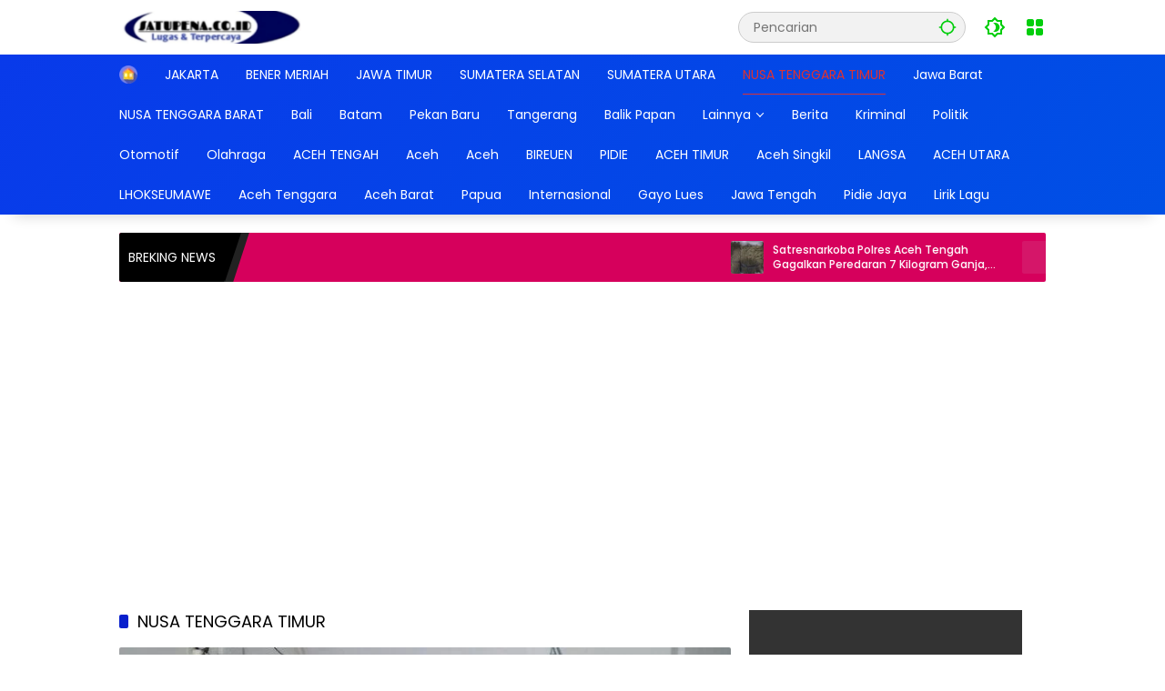

--- FILE ---
content_type: text/html; charset=UTF-8
request_url: https://satupena.co.id/category/nusa-tenggara-timur/
body_size: 39729
content:
<!doctype html><html lang="id"><head><script data-no-optimize="1">var litespeed_docref=sessionStorage.getItem("litespeed_docref");litespeed_docref&&(Object.defineProperty(document,"referrer",{get:function(){return litespeed_docref}}),sessionStorage.removeItem("litespeed_docref"));</script> <meta charset="UTF-8"><meta name="viewport" content="width=device-width, initial-scale=1"><link rel="profile" href="https://gmpg.org/xfn/11"><meta name='robots' content='index, follow, max-image-preview:large, max-snippet:-1, max-video-preview:-1' /><title>NUSA TENGGARA TIMUR Arsip - SATUPENA.CO.ID</title><link rel="canonical" href="https://satupena.co.id/category/nusa-tenggara-timur/" /><meta property="og:locale" content="id_ID" /><meta property="og:type" content="article" /><meta property="og:title" content="NUSA TENGGARA TIMUR Arsip - SATUPENA.CO.ID" /><meta property="og:url" content="https://satupena.co.id/category/nusa-tenggara-timur/" /><meta property="og:site_name" content="SATUPENA.CO.ID" /><meta name="twitter:card" content="summary_large_image" /> <script type="application/ld+json" class="yoast-schema-graph">{"@context":"https://schema.org","@graph":[{"@type":"CollectionPage","@id":"https://satupena.co.id/category/nusa-tenggara-timur/","url":"https://satupena.co.id/category/nusa-tenggara-timur/","name":"NUSA TENGGARA TIMUR Arsip - SATUPENA.CO.ID","isPartOf":{"@id":"https://satupena.co.id/#website"},"primaryImageOfPage":{"@id":"https://satupena.co.id/category/nusa-tenggara-timur/#primaryimage"},"image":{"@id":"https://satupena.co.id/category/nusa-tenggara-timur/#primaryimage"},"thumbnailUrl":"https://satupena.co.id/wp-content/uploads/2025/03/IMG-20250319-WA0035.jpg","breadcrumb":{"@id":"https://satupena.co.id/category/nusa-tenggara-timur/#breadcrumb"},"inLanguage":"id"},{"@type":"ImageObject","inLanguage":"id","@id":"https://satupena.co.id/category/nusa-tenggara-timur/#primaryimage","url":"https://satupena.co.id/wp-content/uploads/2025/03/IMG-20250319-WA0035.jpg","contentUrl":"https://satupena.co.id/wp-content/uploads/2025/03/IMG-20250319-WA0035.jpg","width":700,"height":393},{"@type":"BreadcrumbList","@id":"https://satupena.co.id/category/nusa-tenggara-timur/#breadcrumb","itemListElement":[{"@type":"ListItem","position":1,"name":"Beranda","item":"https://satupena.co.id/"},{"@type":"ListItem","position":2,"name":"NUSA TENGGARA TIMUR"}]},{"@type":"WebSite","@id":"https://satupena.co.id/#website","url":"https://satupena.co.id/","name":"SATUPENA.CO.ID","description":"Lugas &amp; Terpercaya","publisher":{"@id":"https://satupena.co.id/#organization"},"potentialAction":[{"@type":"SearchAction","target":{"@type":"EntryPoint","urlTemplate":"https://satupena.co.id/?s={search_term_string}"},"query-input":{"@type":"PropertyValueSpecification","valueRequired":true,"valueName":"search_term_string"}}],"inLanguage":"id"},{"@type":"Organization","@id":"https://satupena.co.id/#organization","name":"SATUPENA.CO.ID","url":"https://satupena.co.id/","logo":{"@type":"ImageObject","inLanguage":"id","@id":"https://satupena.co.id/#/schema/logo/image/","url":"https://satupena.co.id/wp-content/uploads/2024/05/cropped-cropped-20240523_5203.jpg","contentUrl":"https://satupena.co.id/wp-content/uploads/2024/05/cropped-cropped-20240523_5203.jpg","width":881,"height":161,"caption":"SATUPENA.CO.ID"},"image":{"@id":"https://satupena.co.id/#/schema/logo/image/"}}]}</script> <link rel='dns-prefetch' href='//www.googletagmanager.com' /><link rel="alternate" type="application/rss+xml" title="SATUPENA.CO.ID &raquo; Feed" href="https://satupena.co.id/feed/" /><link rel="alternate" type="application/rss+xml" title="SATUPENA.CO.ID &raquo; Umpan Komentar" href="https://satupena.co.id/comments/feed/" /><link rel="alternate" type="application/rss+xml" title="SATUPENA.CO.ID &raquo; NUSA TENGGARA TIMUR Umpan Kategori" href="https://satupena.co.id/category/nusa-tenggara-timur/feed/" /><style id='wp-img-auto-sizes-contain-inline-css'>img:is([sizes=auto i],[sizes^="auto," i]){contain-intrinsic-size:3000px 1500px}
/*# sourceURL=wp-img-auto-sizes-contain-inline-css */</style><style id="litespeed-ccss">.menu-item img._mi{display:inline-block;vertical-align:middle}.visuallyhidden{overflow:hidden;clip:rect(0 0 0 0);position:absolute;width:1px;height:1px;margin:-1px;padding:0;border:0}body{--font-reguler:400;--font-bold:600;--background-color:#eee;--scheme-color:#d9091b;--secondscheme-color:#3920c9;--main-color:#000;--link-color-body:#000;--hoverlink-color-body:#d9091b;--border-color:#e0e0e0;--header-bgcolor:#fff;--topnav-color:#000;--topnav-link-color:#000;--topnav-linkhover-color:#d9091b;--mainmenu-bgcolor:#d9091b;--mainmenu-secondbgcolor:#3920c9;--mainmenu-direction:80deg;--mainmenu-color:#fff;--mainmenu-hovercolor:#f1c40f;--content-bgcolor:#fff;--content-greycolor:#555;--button-bgcolor:#3920c9;--button-color:#fff;--footer-bgcolor:#fff;--footer-color:#666;--footer-linkcolor:#000;--footer-hover-linkcolor:#d9091b;--greybody-bgcolor:#eee;--rgbacolor:rgba(0,0,0,.05);--rgbacolorthin:rgba(0,0,0,.025);--rgbacoloractive:rgba(0,0,0,.1);--btn-prev:url("data:image/svg+xml,%3Csvg%20xmlns%3D%22http%3A%2F%2Fwww.w3.org%2F2000%2Fsvg%22%20xmlns%3Axlink%3D%22http%3A%2F%2Fwww.w3.org%2F1999%2Fxlink%22%20width%3D%221em%22%20height%3D%221em%22%20preserveAspectRatio%3D%22xMidYMid%20meet%22%20viewBox%3D%220%200%2024%2024%22%3E%3Cg%20fill%3D%22none%22%20stroke%3D%22%23111%22%20stroke-width%3D%222%22%20stroke-linecap%3D%22round%22%20stroke-linejoin%3D%22round%22%3E%3Cpath%20d%3D%22M19%2012H5%22%2F%3E%3Cpath%20d%3D%22M12%2019l-7-7l7-7%22%2F%3E%3C%2Fg%3E%3C%2Fsvg%3E");--btn-next:url("data:image/svg+xml,%3Csvg%20xmlns%3D%22http%3A%2F%2Fwww.w3.org%2F2000%2Fsvg%22%20xmlns%3Axlink%3D%22http%3A%2F%2Fwww.w3.org%2F1999%2Fxlink%22%20width%3D%221em%22%20height%3D%221em%22%20preserveAspectRatio%3D%22xMidYMid%20meet%22%20viewBox%3D%220%200%2024%2024%22%3E%3Cg%20fill%3D%22none%22%20stroke%3D%22%23111%22%20stroke-width%3D%222%22%20stroke-linecap%3D%22round%22%20stroke-linejoin%3D%22round%22%3E%3Cpath%20d%3D%22M5%2012h14%22%2F%3E%3Cpath%20d%3D%22M12%205l7%207l-7%207%22%2F%3E%3C%2Fg%3E%3C%2Fsvg%3E");--author:url("data:image/svg+xml,%0A%3Csvg xmlns='http://www.w3.org/2000/svg' enable-background='new 0 0 24 24' height='24px' viewBox='0 0 24 24' width='24px' fill='%23000000'%3E%3Cg%3E%3Crect fill='none' height='24' width='24'/%3E%3C/g%3E%3Cg%3E%3Cg%3E%3Cpath d='M17,10.43V2H7v8.43c0,0.35,0.18,0.68,0.49,0.86l4.18,2.51l-0.99,2.34l-3.41,0.29l2.59,2.24L9.07,22L12,20.23L14.93,22 l-0.78-3.33l2.59-2.24l-3.41-0.29l-0.99-2.34l4.18-2.51C16.82,11.11,17,10.79,17,10.43z M11,11.07l-2-1.2V4h2V11.07z M15,9.87 l-2,1.2V4h2V9.87z'/%3E%3C/g%3E%3C/g%3E%3C/svg%3E");--format-video:url("data:image/svg+xml,%3Csvg xmlns='http://www.w3.org/2000/svg' height='48px' viewBox='0 0 24 24' width='48px' fill='%23FFFFFF'%3E%3Cpath d='M0 0h24v24H0V0z' fill='none'/%3E%3Cpath d='M12 2C6.48 2 2 6.48 2 12s4.48 10 10 10 10-4.48 10-10S17.52 2 12 2zm-2 14.5v-9l6 4.5-6 4.5z'/%3E%3C/svg%3E");--format-gallery:url("data:image/svg+xml,%3Csvg xmlns='http://www.w3.org/2000/svg' height='48px' viewBox='0 0 24 24' width='48px' fill='%23FFFFFF'%3E%3Cpath d='M0 0h24v24H0V0z' fill='none'/%3E%3Cpath d='M14.12 4l1.83 2H20v12H4V6h4.05l1.83-2h4.24M15 2H9L7.17 4H4c-1.1 0-2 .9-2 2v12c0 1.1.9 2 2 2h16c1.1 0 2-.9 2-2V6c0-1.1-.9-2-2-2h-3.17L15 2zm-3 7c1.65 0 3 1.35 3 3s-1.35 3-3 3-3-1.35-3-3 1.35-3 3-3m0-2c-2.76 0-5 2.24-5 5s2.24 5 5 5 5-2.24 5-5-2.24-5-5-5z'/%3E%3C/svg%3E");--widget-title:#d9091b}*,*:before,*:after,html{box-sizing:border-box}html{line-height:1.5}body{margin:0!important;background-color:var(--background-color);color:var(--main-color);font-weight:var(--font-reguler);line-height:1.5;overflow-x:hidden}body,button,input{word-wrap:break-word;text-rendering:optimizeLegibility;-webkit-font-smoothing:antialiased;font-family:sans-serif;line-height:1.5;font-size:14px}h2{clear:both;margin-top:0;margin-bottom:10px;line-height:1.4;hyphens:auto}h2{font-size:22px}p{margin-top:0;margin-bottom:20px;word-wrap:break-word}svg{display:inline-block}ul{margin:0 0 20px}ul{list-style:disc}li>ul{margin-bottom:0;margin-left:0}img{border-style:none;vertical-align:middle;height:auto;max-width:100%}.text-center{text-align:center}.list-flex{display:flex;align-items:center}.row-flex{display:inline-flex;align-items:center}.row-flex.gmr-navleft>*{margin-right:20px}@media (max-width:600px){.row-flex.gmr-navleft>*{margin-right:10px}}.row-flex.gmr-navright>*{margin-left:20px}@media (max-width:600px){.row-flex.gmr-navright>*{margin-left:10px}}.clearfix:before,.clearfix:after{content:" ";display:table}.clearfix:after{clear:both}.gmr-hide{display:none}.desktop-only{display:block}.mobile-only{display:none}@media (max-width:992px){.mobile-only{display:block}.desktop-only{display:none}}a{background-color:transparent;text-decoration:none!important;color:var(--link-color-body)}button{border:none!important;border-radius:2px;padding:8px 16px;font-size:14px;background-color:var(--button-bgcolor);color:var(--button-color);overflow:visible;position:relative;outline:none;left:auto;display:inline-block;font-family:inherit}input[type=text]{overflow:auto;outline:none;font-size:14px;color:var(--content-greycolor);background-color:var(--rgbacolor);border:1px solid var(--border-color);border-radius:2px;padding:7px 16px;font-family:inherit}#side-nav ul{list-style:none;margin:0;padding:0}#side-nav ul li{width:100%;display:block;list-style:none;padding:0;margin:0}#side-nav ul li a{padding:8px 16px;display:flex;position:relative;font-size:16px;line-height:1.5;text-decoration:none}#side-nav .close-topnavmenu-wrap button{border:none!important;color:var(--main-color);font-size:30px;line-height:30px;padding:0!important;margin:0!important;background:var(--content-bgcolor);box-shadow:0 0 10px 0 rgba(0,0,0,.2);justify-content:center;align-items:center;display:flex;border-radius:50%;width:34px;height:34px}#side-nav .gmr-logo{display:flex;justify-content:space-between;align-items:center;padding:8px 20px;margin-bottom:10px;background-color:var(--content-bgcolor);height:60px;box-shadow:0 15px 15px -15px rgba(0,0,0,.2);position:sticky;left:0;right:0;top:0;z-index:8}.gmr-sidemenu{position:fixed;top:0;bottom:0;padding-bottom:40px;max-width:400px;width:100%;height:100%;z-index:9999999;overflow-y:scroll;background-color:var(--content-bgcolor);overflow:auto;-webkit-overflow-scrolling:touch}.gmr-sidemenu .gmr-social-icons ul{padding:8px 10px;margin:20px 5px;justify-content:center}button#gmr-responsive-menu{padding:0;background-color:transparent;flex-wrap:nowrap;align-items:center;max-width:100px}@media (max-width:992px){button#gmr-responsive-menu{display:inline-flex}}.onoffcanvas{position:absolute;top:0;right:0;bottom:0;left:0;box-sizing:border-box;z-index:1001;transform:translate3d(-100%,0,0)}.onoffcanvas.is-fixed{backface-visibility:hidden;position:fixed}.onoffcanvas.is-left{right:auto;transform:translate3d(-100%,0,0)}.main-navigation{background:linear-gradient(var(--mainmenu-direction),var(--mainmenu-bgcolor) 0%,var(--mainmenu-secondbgcolor) 100%);box-shadow:0 15px 15px -15px rgba(0,0,0,.2)}.gmr-mainmenu{margin:0;padding:0;display:block;z-index:99}.gmr-mainmenu ul{list-style:none;display:flex;flex-wrap:wrap;margin:0 auto;padding:0;z-index:999;align-items:center}.gmr-mainmenu ul>*{margin-right:30px}.gmr-mainmenu ul>*:last-child{margin-right:0}.gmr-mainmenu ul>li{display:grid!important;grid-template-columns:repeat(1,1fr);position:relative;height:44px;align-items:center;justify-content:center}.gmr-mainmenu ul>li>a{position:relative;display:flex;padding:0;font-size:14px;line-height:1.4;text-decoration:none!important;color:var(--mainmenu-color);height:44px;align-items:center;justify-content:center;white-space:nowrap}.gmr-mainmenu ul>li.menu-item-has-children>a span:after{display:inline-block;position:relative;margin-left:6px;margin-right:3px;margin-top:-3px;top:auto;bottom:auto;vertical-align:middle;content:" ";border-bottom:1px solid var(--mainmenu-color);border-right:1px solid var(--mainmenu-color);transform-origin:66% 66%;transform:rotate(45deg);height:6px;width:6px}@media (max-width:992px){.gmr-mainmenu ul>li.menu-item-has-children>a span:after{display:none}}.gmr-mainmenu ul .sub-menu{margin:0 auto;left:0;padding:0;position:absolute;top:120%;z-index:999;opacity:0;display:none;background-color:var(--content-bgcolor);box-shadow:0 0 10px 0 rgba(0,0,0,.2);border-radius:2px;padding:10px 0}@media (max-width:992px){.gmr-mainmenu ul .sub-menu{display:none!important}}.gmr-mainmenu ul .sub-menu li{height:32px;width:100%}.gmr-mainmenu ul .sub-menu a{width:100%;line-height:1.4;font-size:13px;letter-spacing:0;padding:0 20px;text-align:left;color:var(--link-color-body);text-transform:none!important;justify-content:flex-start;height:32px}.gmr-mainmenu ul .sub-menu:after{bottom:80%;left:44px;border:solid transparent;content:" ";height:0;width:0;position:absolute;border-color:rgba(255,255,255,0);border-bottom-color:var(--content-bgcolor);border-width:10px;margin-left:-10px;opacity:0;display:none}.gmr-mainmenu ul.menu>li.current-menu-item>a{color:var(--mainmenu-hovercolor);box-shadow:inset 0px -1px 0px 0px var(--mainmenu-hovercolor)}@media (max-width:992px){.gmr-mainmenu{max-height:44px;overflow:hidden}.gmr-mainmenu ul{overflow:auto;white-space:nowrap;max-width:100%!important;flex-wrap:nowrap;-ms-overflow-style:none;scrollbar-width:none}.gmr-mainmenu ul::-webkit-scrollbar{display:none}}ul#secondary-menu{list-style:none;margin:0;padding:0}ul#secondary-menu li{width:100%;list-style:none;padding:0;margin:0}ul#secondary-menu li a{padding:0 20px;display:flex;position:relative;line-height:1.4;font-size:13px;text-decoration:none!important;justify-content:flex-start;align-items:center;height:32px;color:var(--link-color-body);white-space:nowrap}.gmr-secondmenu-dropdown.gmr-dropdown ul#secondary-menu{padding:10px 0!important}.gmr-secondmenu-dropdown.col-2 ul#secondary-menu{display:grid!important;grid-template-columns:repeat(2,1fr)}@media (max-width:400px){.gmr-secondmenu-dropdown.col-2 ul#secondary-menu{grid-template-columns:repeat(1,1fr)}}ul.menu li.menu-item img._mi{font-size:20px;width:20px;height:20px;min-width:20px;max-width:20px;display:flex;align-items:center;margin-top:0;color:var(--content-greycolor)}.page-numbers{display:inline-flex;padding:5px 10px;margin:0;text-decoration:none;border-radius:2px;min-width:33px;font-size:14px;line-height:1.5;align-items:center;justify-content:center;background-color:var(--greybody-bgcolor)}.page-numbers.dots{border:none;padding:5px 0}.page-numbers.current{background-color:var(--scheme-color);color:#fff}.inf-pagination{text-align:center;display:none!important}.page-load-status{display:none;text-align:center}.gmr-loaderwrap{display:inline-block;vertical-align:middle;width:30px;height:30px}.gmr-ajax-loader{width:30px;height:30px;position:relative;transform:rotate(10deg);animation:gmrrotation 1s infinite}.gmr-ajax-loader div{position:absolute;width:10px;height:10px;border-radius:5px}.gmr-ajax-loader .gmr-loader1{left:0;background-color:#5c6bc0;animation:gmrloader1 .5s ease 0s infinite alternate}.gmr-ajax-loader .gmr-loader2{right:0;background-color:#8bc34a;animation:gmrloader2 .5s ease 0s infinite alternate}.gmr-ajax-loader .gmr-loader3{bottom:0;background-color:#ffb74d;animation:gmrloader3 .5s ease 0s infinite alternate}.gmr-ajax-loader .gmr-loader4{bottom:0;right:0;background-color:#f44336;animation:gmrloader4 .5s ease 0s infinite alternate}@keyframes gmrloader1{from{transform:translate(0,0)}to{transform:translate(20px,20px)}}@keyframes gmrloader2{from{transform:translate(0,0)}to{transform:translate(-20px,20px)}}@keyframes gmrloader3{from{transform:translate(0,0)}to{transform:translate(20px,-20px)}}@keyframes gmrloader4{from{transform:translate(0,0)}to{transform:translate(-20px,-20px)}}@keyframes gmrrotation{from{transform:rotate(0deg)}to{transform:rotate(360deg)}}.container{margin-right:auto;margin-left:auto;padding-left:16px;padding-right:16px}.container:before,.container:after{content:" ";display:table}.container:after{clear:both}@media (min-width:768px){.container{max-width:728px}}@media (min-width:992px){.container{max-width:952px}}@media (min-width:1200px){.container{max-width:1050px}}.site{margin:0 auto 0;background-color:var(--content-bgcolor);z-index:2;position:relative}.gmr-box-layout .site{max-width:1052px}.site-branding{justify-content:space-between;display:flex;align-items:center;flex-wrap:wrap}.gmr-topnavwrap{width:100%;background-color:var(--header-bgcolor);z-index:9999;position:sticky;right:0;left:0;top:0;margin:0 auto}.gmr-topnavwrap .site-header{position:relative;color:var(--topnav-color);padding:10px 0 10px}.gmr-topnavwrap .site-header button,.gmr-topnavwrap .site-header a{color:var(--topnav-link-color)}.gmr-topnavwrap .row-flex{height:40px}.gmr-topnavwrap .row-flex.gmr-navright{margin-left:auto;max-width:720px}.gmr-searchform{position:relative;max-width:400px}.gmr-sidemenu .gmr-searchform{max-width:100%;margin:8px 10px}.gmr-searchform input{outline:none;text-align:left;width:100%;max-width:250px;margin:0;height:34px;border-width:1px!important;padding:8px 40px 8px 16px;-webkit-box-sizing:border-box;-moz-box-sizing:border-box;box-sizing:border-box;border-radius:20px}.gmr-sidemenu .gmr-searchform input{max-width:100%}.gmr-searchform button{position:absolute;right:0;top:0;border:none;outline:none;background-color:transparent;padding:6px 10px;color:var(--content-greycolor)}.gmr-searchform button svg{width:20px;height:20px;line-height:20px;vertical-align:-.4em;padding:0}.gmr-top-date{border-right:1px solid var(--border-color);padding-right:20px;display:-webkit-box;-webkit-line-clamp:1;-webkit-box-orient:vertical;overflow:hidden;text-overflow:ellipsis}@media (max-width:992px){.gmr-top-date{display:none}}button.topnav-button{background-color:transparent;color:var(--topnav-color);width:24px;height:24px;padding:0!important}button.topnav-button>svg{height:24px;width:24px;padding:0}.gmr-menugrid-btn{position:relative;width:24px;height:24px}.gmr-menugrid-btn .gmr-dropdown{display:none;position:absolute;top:auto;right:0;margin-top:12px;z-index:99999;background-color:var(--content-bgcolor,#fff);padding:0!important;box-shadow:0 0 10px 0 rgba(0,0,0,.2);border-radius:2px}ul.social-icon{margin:0 auto;padding:0;list-style:none;display:flex;align-items:center;flex-wrap:wrap}ul.social-icon>*{margin-right:5px;margin-bottom:5px}ul.social-icon>*:last-child{margin-right:0}ul.social-icon>li{position:relative}ul.social-icon>li a{position:relative;display:block;line-height:20px;height:32px;width:32px}ul.social-icon>li svg{height:32px;width:32px;line-height:32px;padding:4px;display:inline-block;vertical-align:middle;border-radius:50%}ul.social-icon>li path{fill:#fff}ul.social-icon>li .twitter svg{background-color:#0f1419}ul.social-icon>li .facebook svg{background-color:#3c5a99}ul.social-icon>li .pinterest svg{background-color:#bd081c}ul.social-icon>li .wp svg{background-color:#21759b}ul.social-icon>li .instagram svg{background-color:#e4405f}ul.social-icon>li .youtube svg{background-color:#cd201f}ul.social-icon>li .whatsapp svg{background-color:#25d366}ul.social-icon>li .tiktok svg{background-color:#010101}ul.social-icon>li .rss svg{background-color:#ee802f}.post-thumbnail{position:relative;display:flex;overflow:hidden;border-radius:2px;flex-wrap:wrap}.post-thumbnail:before{position:absolute;top:0;left:-75%;z-index:2;display:block;content:"";width:50%;height:100%;background:-webkit-linear-gradient(left,rgba(255,255,255,0) 0%,rgba(255,255,255,.3) 100%);background:linear-gradient(to right,rgba(255,255,255,0) 0%,rgba(255,255,255,.3) 100%);transform:skewX(-25deg)}.post-thumbnail img{width:100%;display:block}.updated:not(.published){display:none}.posted-by{margin-right:10px}.entry-footer-archive .posted-by{display:none!important}.gmr-verytopbanner{background-color:#000;position:relative;display:none}@media (max-width:991px){.gmr-verytopbanner{display:block}}.gmr-verytopbanner .gmr-parallax{width:100%;position:relative;margin:0;display:flex;justify-content:center;height:330px}.gmr-verytopbanner .gmr-parallax .rellax{position:fixed;width:100%;height:330px;margin:auto auto;left:0;right:0;top:30px}.gmr-verytopbanner .gmr-parallax .rellax .in-rellax{display:flex;justify-content:center;width:100%}.gmr-verytopbanner .idt-xclosewrap{top:-30px!important;right:0!important;left:0!important;z-index:1;height:30px!important;font-size:18px;margin:auto auto;display:flex;position:absolute;align-items:center;justify-content:center;width:100%;background-color:var(--scheme-color)}.gmr-verytopbanner .idt-xclosewrap .idt-xclosetext{text-transform:capitalize;color:#fff;font-size:13px;display:-webkit-box;-webkit-line-clamp:1;-webkit-box-orient:vertical;overflow:hidden;text-overflow:ellipsis;margin-right:10px}.gmr-verytopbanner .idt-xclose-top{width:22px!important;min-width:22px!important;height:22px!important;font-size:22px;line-height:22px;background-color:var(--content-bgcolor);color:var(--main-color);box-shadow:0 0 10px 0 rgba(0,0,0,.2);justify-content:center;padding:0!important;display:flex;border-radius:50%}.gmr-topbanner{padding-top:20px;background-color:var(--content-bgcolor)}.wrap-marquee{width:100%;overflow:hidden;box-sizing:border-box;position:relative;white-space:nowrap;margin:0 auto}.gmr-topnotification{margin-top:20px;width:100%;color:#fff;line-height:1.4;height:54px;font-size:14px;background-color:var(--scheme-color);overflow:hidden;border-radius:2px}.gmr-topnotification a{color:#fff!important;display:-webkit-box;-webkit-line-clamp:2;-webkit-box-orient:vertical;overflow:hidden;text-overflow:ellipsis;font-size:12px}.gmr-topnotification .marquee{padding:0 10px;padding-left:100%;height:54px;animation:marquee 30s linear infinite forwards;display:flex}.gmr-topnotification .marquee>*{margin-right:20px}.gmr-topnotification .marquee>*:last-child{margin-right:0}@media (max-width:600px){.gmr-topnotification .marquee{animation:marquee 15s linear infinite forwards}}.marquee-content{display:flex;align-items:center;max-width:300px;min-width:300px;width:100%;white-space:initial}.marquee-content .post-thumbnail{width:36px;height:36px;min-width:36px;min-height:36px;max-width:36px;max-height:36px;border-radius:2px;margin-right:10px}.text-marquee{background-color:#000;z-index:1;padding:10px;height:54px;border-radius:2px 0 0 2px;white-space:nowrap;position:relative}.text-marquee:after{width:0;height:0;border-top:54px solid #000;border-right:18px solid transparent;content:"";position:absolute;right:-18px;bottom:0}.text-marquee:before{width:10px;height:54px;transform:skew(-18deg);content:"";position:absolute;right:-18px;bottom:0;background:#222}@keyframes marquee{0%{transform:translateX(0)}100%{transform:translateX(-100%)}}.gmr-ontop{position:fixed;bottom:20px;right:20px;font-size:35px;z-index:9999}.gmr-ontop path{fill:var(--link-color-body)}@media (max-width:991px){.gmr-ontop{display:none!important}}.screen-reader-text{border:0;clip:rect(1px,1px,1px,1px);clip-path:inset(50%);height:1px;margin:-1px;overflow:hidden;padding:0;position:absolute!important;width:1px;word-wrap:normal!important}h2,.gmr-mainmenu ul>li>a,.gmr-secondmenu-dropdown ul>li>a,.gmr-sidemenu ul li a,.heading-text{font-family:Poppins;font-weight:500}body{font-family:Poppins;--font-reguler:400;--font-bold:700;--mainmenu-bgcolor:#d9091b;--mainmenu-secondbgcolor:#ee2;--background-color:#f8f8f8;--main-color:#000;--widget-title:#000;--link-color-body:#d33;--hoverlink-color-body:#d9091b;--border-color:#ccc;--button-bgcolor:#3920c9;--button-color:#fff;--header-bgcolor:#fff;--topnav-color:#000;--topnav-link-color:#d33;--topnav-linkhover-color:#000;--mainmenu-color:#000;--mainmenu-hovercolor:#fff;--content-bgcolor:#fff;--content-greycolor:#540404;--greybody-bgcolor:#eee;--footer-bgcolor:#fff;--footer-color:#666;--footer-linkcolor:#212121;--footer-hover-linkcolor:#d9091b}body{--scheme-color:#d00;--secondscheme-color:#0931e2;--mainmenu-direction:80deg}.gmr-logo img{width:200px!important}.entry-date{display:none}</style><link rel="preload" data-asynced="1" data-optimized="2" as="style" onload="this.onload=null;this.rel='stylesheet'" href="https://satupena.co.id/wp-content/litespeed/ucss/151ada43d664a5c76db53ec7a11746c1.css?ver=2a125" /><script data-optimized="1" type="litespeed/javascript" data-src="https://satupena.co.id/wp-content/plugins/litespeed-cache/assets/js/css_async.min.js"></script> <style id='wpmedia-style-inline-css'>h1,h2,h3,h4,h5,h6,.reltitle,.site-title,.gmr-mainmenu ul > li > a,.gmr-secondmenu-dropdown ul > li > a,.gmr-sidemenu ul li a,.gmr-sidemenu .side-textsocial,.heading-text,.gmr-mobilemenu ul li a,#navigationamp ul li a{font-family:Poppins;font-weight:400;}h1 strong,h2 strong,h3 strong,h4 strong,h5 strong,h6 strong{font-weight:500;}.entry-content-single{font-size:16px;}body{font-family:Poppins;--font-reguler:500;--font-bold:700;--mainmenu-bgcolor:#093aea;--mainmenu-secondbgcolor:#0050e5;--background-color:#ffffff;--main-color:#000000;--widget-title:#000000;--link-color-body:#000000;--hoverlink-color-body:#000000;--border-color:#cccccc;--button-bgcolor:#3920c9;--button-color:#ffffff;--header-bgcolor:#ffffff;--topnav-color:#000000;--topnav-link-color:#02ce0c;--topnav-linkhover-color:#dd3333;--mainmenu-color:#ffffff;--mainmenu-hovercolor:#dd3333;--content-bgcolor:#ffffff;--content-greycolor:#540404;--greybody-bgcolor:#eeeeee;--footer-bgcolor:#ffffff;--footer-color:#666666;--footer-linkcolor:#000000;--footer-hover-linkcolor:#d9091b;}body,body.dark-theme{--scheme-color:#d6005c;--secondscheme-color:#081fcc;--mainmenu-direction:132deg;}/* Generate Using Cache */
/*# sourceURL=wpmedia-style-inline-css */</style><link rel="https://api.w.org/" href="https://satupena.co.id/wp-json/" /><link rel="alternate" title="JSON" type="application/json" href="https://satupena.co.id/wp-json/wp/v2/categories/36" /><link rel="EditURI" type="application/rsd+xml" title="RSD" href="https://satupena.co.id/xmlrpc.php?rsd" /><meta name="generator" content="WordPress 6.9" /><meta name="generator" content="Site Kit by Google 1.170.0" />
 <script type="litespeed/javascript">!function(f,b,e,v,n,t,s){if(f.fbq)return;n=f.fbq=function(){n.callMethod?n.callMethod.apply(n,arguments):n.queue.push(arguments)};if(!f._fbq)f._fbq=n;n.push=n;n.loaded=!0;n.version='2.0';n.queue=[];t=b.createElement(e);t.async=!0;t.src=v;s=b.getElementsByTagName(e)[0];s.parentNode.insertBefore(t,s)}(window,document,'script','https://connect.facebook.net/en_US/fbevents.js');fbq('init','https://satupena.co.id/?bypass_code=xWUMwhyAZilZtJXZ');fbq('track',"PageView")</script> <noscript><img height="1" width="1" style="display:none"
src="https://www.facebook.com/tr?id=https://satupena.co.id/?bypass_code=xWUMwhyAZilZtJXZ&ev=PageView&noscript=1"
/></noscript><link rel="icon" href="https://satupena.co.id/wp-content/uploads/2024/05/cropped-1715478393053-80x80.png" sizes="32x32" /><link rel="icon" href="https://satupena.co.id/wp-content/uploads/2024/05/cropped-1715478393053.png" sizes="192x192" /><link rel="apple-touch-icon" href="https://satupena.co.id/wp-content/uploads/2024/05/cropped-1715478393053.png" /><meta name="msapplication-TileImage" content="https://satupena.co.id/wp-content/uploads/2024/05/cropped-1715478393053.png" /><style id="wp-custom-css">.gmr-logo img {
    width: 200px !important;
	}
.entry-date  { 
  display: none; 
}</style><style id='global-styles-inline-css'>:root{--wp--preset--aspect-ratio--square: 1;--wp--preset--aspect-ratio--4-3: 4/3;--wp--preset--aspect-ratio--3-4: 3/4;--wp--preset--aspect-ratio--3-2: 3/2;--wp--preset--aspect-ratio--2-3: 2/3;--wp--preset--aspect-ratio--16-9: 16/9;--wp--preset--aspect-ratio--9-16: 9/16;--wp--preset--color--black: #000000;--wp--preset--color--cyan-bluish-gray: #abb8c3;--wp--preset--color--white: #ffffff;--wp--preset--color--pale-pink: #f78da7;--wp--preset--color--vivid-red: #cf2e2e;--wp--preset--color--luminous-vivid-orange: #ff6900;--wp--preset--color--luminous-vivid-amber: #fcb900;--wp--preset--color--light-green-cyan: #7bdcb5;--wp--preset--color--vivid-green-cyan: #00d084;--wp--preset--color--pale-cyan-blue: #8ed1fc;--wp--preset--color--vivid-cyan-blue: #0693e3;--wp--preset--color--vivid-purple: #9b51e0;--wp--preset--gradient--vivid-cyan-blue-to-vivid-purple: linear-gradient(135deg,rgb(6,147,227) 0%,rgb(155,81,224) 100%);--wp--preset--gradient--light-green-cyan-to-vivid-green-cyan: linear-gradient(135deg,rgb(122,220,180) 0%,rgb(0,208,130) 100%);--wp--preset--gradient--luminous-vivid-amber-to-luminous-vivid-orange: linear-gradient(135deg,rgb(252,185,0) 0%,rgb(255,105,0) 100%);--wp--preset--gradient--luminous-vivid-orange-to-vivid-red: linear-gradient(135deg,rgb(255,105,0) 0%,rgb(207,46,46) 100%);--wp--preset--gradient--very-light-gray-to-cyan-bluish-gray: linear-gradient(135deg,rgb(238,238,238) 0%,rgb(169,184,195) 100%);--wp--preset--gradient--cool-to-warm-spectrum: linear-gradient(135deg,rgb(74,234,220) 0%,rgb(151,120,209) 20%,rgb(207,42,186) 40%,rgb(238,44,130) 60%,rgb(251,105,98) 80%,rgb(254,248,76) 100%);--wp--preset--gradient--blush-light-purple: linear-gradient(135deg,rgb(255,206,236) 0%,rgb(152,150,240) 100%);--wp--preset--gradient--blush-bordeaux: linear-gradient(135deg,rgb(254,205,165) 0%,rgb(254,45,45) 50%,rgb(107,0,62) 100%);--wp--preset--gradient--luminous-dusk: linear-gradient(135deg,rgb(255,203,112) 0%,rgb(199,81,192) 50%,rgb(65,88,208) 100%);--wp--preset--gradient--pale-ocean: linear-gradient(135deg,rgb(255,245,203) 0%,rgb(182,227,212) 50%,rgb(51,167,181) 100%);--wp--preset--gradient--electric-grass: linear-gradient(135deg,rgb(202,248,128) 0%,rgb(113,206,126) 100%);--wp--preset--gradient--midnight: linear-gradient(135deg,rgb(2,3,129) 0%,rgb(40,116,252) 100%);--wp--preset--font-size--small: 13px;--wp--preset--font-size--medium: 20px;--wp--preset--font-size--large: 36px;--wp--preset--font-size--x-large: 42px;--wp--preset--spacing--20: 0.44rem;--wp--preset--spacing--30: 0.67rem;--wp--preset--spacing--40: 1rem;--wp--preset--spacing--50: 1.5rem;--wp--preset--spacing--60: 2.25rem;--wp--preset--spacing--70: 3.38rem;--wp--preset--spacing--80: 5.06rem;--wp--preset--shadow--natural: 6px 6px 9px rgba(0, 0, 0, 0.2);--wp--preset--shadow--deep: 12px 12px 50px rgba(0, 0, 0, 0.4);--wp--preset--shadow--sharp: 6px 6px 0px rgba(0, 0, 0, 0.2);--wp--preset--shadow--outlined: 6px 6px 0px -3px rgb(255, 255, 255), 6px 6px rgb(0, 0, 0);--wp--preset--shadow--crisp: 6px 6px 0px rgb(0, 0, 0);}:where(.is-layout-flex){gap: 0.5em;}:where(.is-layout-grid){gap: 0.5em;}body .is-layout-flex{display: flex;}.is-layout-flex{flex-wrap: wrap;align-items: center;}.is-layout-flex > :is(*, div){margin: 0;}body .is-layout-grid{display: grid;}.is-layout-grid > :is(*, div){margin: 0;}:where(.wp-block-columns.is-layout-flex){gap: 2em;}:where(.wp-block-columns.is-layout-grid){gap: 2em;}:where(.wp-block-post-template.is-layout-flex){gap: 1.25em;}:where(.wp-block-post-template.is-layout-grid){gap: 1.25em;}.has-black-color{color: var(--wp--preset--color--black) !important;}.has-cyan-bluish-gray-color{color: var(--wp--preset--color--cyan-bluish-gray) !important;}.has-white-color{color: var(--wp--preset--color--white) !important;}.has-pale-pink-color{color: var(--wp--preset--color--pale-pink) !important;}.has-vivid-red-color{color: var(--wp--preset--color--vivid-red) !important;}.has-luminous-vivid-orange-color{color: var(--wp--preset--color--luminous-vivid-orange) !important;}.has-luminous-vivid-amber-color{color: var(--wp--preset--color--luminous-vivid-amber) !important;}.has-light-green-cyan-color{color: var(--wp--preset--color--light-green-cyan) !important;}.has-vivid-green-cyan-color{color: var(--wp--preset--color--vivid-green-cyan) !important;}.has-pale-cyan-blue-color{color: var(--wp--preset--color--pale-cyan-blue) !important;}.has-vivid-cyan-blue-color{color: var(--wp--preset--color--vivid-cyan-blue) !important;}.has-vivid-purple-color{color: var(--wp--preset--color--vivid-purple) !important;}.has-black-background-color{background-color: var(--wp--preset--color--black) !important;}.has-cyan-bluish-gray-background-color{background-color: var(--wp--preset--color--cyan-bluish-gray) !important;}.has-white-background-color{background-color: var(--wp--preset--color--white) !important;}.has-pale-pink-background-color{background-color: var(--wp--preset--color--pale-pink) !important;}.has-vivid-red-background-color{background-color: var(--wp--preset--color--vivid-red) !important;}.has-luminous-vivid-orange-background-color{background-color: var(--wp--preset--color--luminous-vivid-orange) !important;}.has-luminous-vivid-amber-background-color{background-color: var(--wp--preset--color--luminous-vivid-amber) !important;}.has-light-green-cyan-background-color{background-color: var(--wp--preset--color--light-green-cyan) !important;}.has-vivid-green-cyan-background-color{background-color: var(--wp--preset--color--vivid-green-cyan) !important;}.has-pale-cyan-blue-background-color{background-color: var(--wp--preset--color--pale-cyan-blue) !important;}.has-vivid-cyan-blue-background-color{background-color: var(--wp--preset--color--vivid-cyan-blue) !important;}.has-vivid-purple-background-color{background-color: var(--wp--preset--color--vivid-purple) !important;}.has-black-border-color{border-color: var(--wp--preset--color--black) !important;}.has-cyan-bluish-gray-border-color{border-color: var(--wp--preset--color--cyan-bluish-gray) !important;}.has-white-border-color{border-color: var(--wp--preset--color--white) !important;}.has-pale-pink-border-color{border-color: var(--wp--preset--color--pale-pink) !important;}.has-vivid-red-border-color{border-color: var(--wp--preset--color--vivid-red) !important;}.has-luminous-vivid-orange-border-color{border-color: var(--wp--preset--color--luminous-vivid-orange) !important;}.has-luminous-vivid-amber-border-color{border-color: var(--wp--preset--color--luminous-vivid-amber) !important;}.has-light-green-cyan-border-color{border-color: var(--wp--preset--color--light-green-cyan) !important;}.has-vivid-green-cyan-border-color{border-color: var(--wp--preset--color--vivid-green-cyan) !important;}.has-pale-cyan-blue-border-color{border-color: var(--wp--preset--color--pale-cyan-blue) !important;}.has-vivid-cyan-blue-border-color{border-color: var(--wp--preset--color--vivid-cyan-blue) !important;}.has-vivid-purple-border-color{border-color: var(--wp--preset--color--vivid-purple) !important;}.has-vivid-cyan-blue-to-vivid-purple-gradient-background{background: var(--wp--preset--gradient--vivid-cyan-blue-to-vivid-purple) !important;}.has-light-green-cyan-to-vivid-green-cyan-gradient-background{background: var(--wp--preset--gradient--light-green-cyan-to-vivid-green-cyan) !important;}.has-luminous-vivid-amber-to-luminous-vivid-orange-gradient-background{background: var(--wp--preset--gradient--luminous-vivid-amber-to-luminous-vivid-orange) !important;}.has-luminous-vivid-orange-to-vivid-red-gradient-background{background: var(--wp--preset--gradient--luminous-vivid-orange-to-vivid-red) !important;}.has-very-light-gray-to-cyan-bluish-gray-gradient-background{background: var(--wp--preset--gradient--very-light-gray-to-cyan-bluish-gray) !important;}.has-cool-to-warm-spectrum-gradient-background{background: var(--wp--preset--gradient--cool-to-warm-spectrum) !important;}.has-blush-light-purple-gradient-background{background: var(--wp--preset--gradient--blush-light-purple) !important;}.has-blush-bordeaux-gradient-background{background: var(--wp--preset--gradient--blush-bordeaux) !important;}.has-luminous-dusk-gradient-background{background: var(--wp--preset--gradient--luminous-dusk) !important;}.has-pale-ocean-gradient-background{background: var(--wp--preset--gradient--pale-ocean) !important;}.has-electric-grass-gradient-background{background: var(--wp--preset--gradient--electric-grass) !important;}.has-midnight-gradient-background{background: var(--wp--preset--gradient--midnight) !important;}.has-small-font-size{font-size: var(--wp--preset--font-size--small) !important;}.has-medium-font-size{font-size: var(--wp--preset--font-size--medium) !important;}.has-large-font-size{font-size: var(--wp--preset--font-size--large) !important;}.has-x-large-font-size{font-size: var(--wp--preset--font-size--x-large) !important;}
/*# sourceURL=global-styles-inline-css */</style><style id='wpmedia-popular-6-inline-css'>#wpmedia-popular-6 {padding: 16px;background:linear-gradient(1deg,var(--widget-color1, #efefef) 0%, var(--widget-color2, #dddddd) 100%);}#wpmedia-popular-6 .big-thumb {margin: 0 -16px;border-radius: 0 !important;}
/*# sourceURL=wpmedia-popular-6-inline-css */</style></head><body class="archive category category-nusa-tenggara-timur category-36 custom-background wp-custom-logo wp-embed-responsive wp-theme-wpmedia idtheme kentooz hfeed">
<a class="skip-link screen-reader-text" href="#primary">Langsung ke konten</a><div class="gmr-verytopbanner text-center gmrclose-element"><div class="container"><div class="gmr-parallax"><div class="rellax"><div class="in-rellax"><div class="idt-xclosewrap"><div class="idt-xclosetext">Scroll untuk baca artikel</div><button class="idt-xclose-top close-modal gmrbtnclose">&times;</button></div><div class="idt-rellax-bannerwrap"><img data-lazyloaded="1" src="[data-uri]" data-src="http://satupena.co.id/wp-content/uploads/2025/11/Proyek_11-142_Full-HD-1080p_MEDIUM_FR30_1.gif"banner 700x200" title="banner 700x200" width="700" height="200" loading="lazy"/></div></div></div></div></div></div><div id="page" class="site"><div id="topnavwrap" class="gmr-topnavwrap clearfix"><div class="container"><header id="masthead" class="list-flex site-header"><div class="row-flex gmr-navleft"><div class="site-branding"><div class="gmr-logo"><a class="custom-logo-link" href="https://satupena.co.id/" title="SATUPENA.CO.ID" rel="home"><img data-lazyloaded="1" src="[data-uri]" class="custom-logo" data-src="https://satupena.co.id/wp-content/uploads/2024/05/cropped-cropped-20240523_5203.jpg.webp" width="881" height="161" alt="SATUPENA.CO.ID" loading="lazy" /></a></div></div></div><div class="row-flex gmr-navright">
<span class="gmr-top-date" data-lang="id"></span><div class="gmr-search desktop-only"><form method="get" class="gmr-searchform searchform" action="https://satupena.co.id/">
<input type="text" name="s" id="s" placeholder="Pencarian" />
<input type="hidden" name="post_type[]" value="post" />
<button type="submit" role="button" class="gmr-search-submit gmr-search-icon" aria-label="Kirim">
<svg xmlns="http://www.w3.org/2000/svg" height="24px" viewBox="0 0 24 24" width="24px" fill="currentColor"><path d="M0 0h24v24H0V0z" fill="none"/><path d="M20.94 11c-.46-4.17-3.77-7.48-7.94-7.94V1h-2v2.06C6.83 3.52 3.52 6.83 3.06 11H1v2h2.06c.46 4.17 3.77 7.48 7.94 7.94V23h2v-2.06c4.17-.46 7.48-3.77 7.94-7.94H23v-2h-2.06zM12 19c-3.87 0-7-3.13-7-7s3.13-7 7-7 7 3.13 7 7-3.13 7-7 7z"/></svg>
</button></form></div><button role="button" class="darkmode-button topnav-button" aria-label="Mode Gelap"><svg xmlns="http://www.w3.org/2000/svg" height="24px" viewBox="0 0 24 24" width="24px" fill="currentColor"><path d="M0 0h24v24H0V0z" fill="none"/><path d="M20 8.69V4h-4.69L12 .69 8.69 4H4v4.69L.69 12 4 15.31V20h4.69L12 23.31 15.31 20H20v-4.69L23.31 12 20 8.69zm-2 5.79V18h-3.52L12 20.48 9.52 18H6v-3.52L3.52 12 6 9.52V6h3.52L12 3.52 14.48 6H18v3.52L20.48 12 18 14.48zM12.29 7c-.74 0-1.45.17-2.08.46 1.72.79 2.92 2.53 2.92 4.54s-1.2 3.75-2.92 4.54c.63.29 1.34.46 2.08.46 2.76 0 5-2.24 5-5s-2.24-5-5-5z"/></svg></button><div class="gmr-menugrid-btn gmrclick-container"><button id="menugrid-button" class="topnav-button gmrbtnclick" aria-label="Buka Menu"><svg xmlns="http://www.w3.org/2000/svg" enable-background="new 0 0 24 24" height="24px" viewBox="0 0 24 24" width="24px" fill="currentColor"><g><rect fill="none" height="24" width="24"/></g><g><g><path d="M5,11h4c1.1,0,2-0.9,2-2V5c0-1.1-0.9-2-2-2H5C3.9,3,3,3.9,3,5v4C3,10.1,3.9,11,5,11z"/><path d="M5,21h4c1.1,0,2-0.9,2-2v-4c0-1.1-0.9-2-2-2H5c-1.1,0-2,0.9-2,2v4C3,20.1,3.9,21,5,21z"/><path d="M13,5v4c0,1.1,0.9,2,2,2h4c1.1,0,2-0.9,2-2V5c0-1.1-0.9-2-2-2h-4C13.9,3,13,3.9,13,5z"/><path d="M15,21h4c1.1,0,2-0.9,2-2v-4c0-1.1-0.9-2-2-2h-4c-1.1,0-2,0.9-2,2v4C13,20.1,13.9,21,15,21z"/></g></g></svg></button><div id="dropdown-container" class="gmr-secondmenu-dropdown gmr-dropdown col-2"><ul id="secondary-menu" class="menu"><li id="menu-item-238" class="menu-item menu-item-type-taxonomy menu-item-object-category menu-item-238"><a href="https://satupena.co.id/category/bener-meriah/">BENER MERIAH</a></li><li id="menu-item-8475" class="menu-item menu-item-type-taxonomy menu-item-object-post_tag menu-item-8475"><a href="https://satupena.co.id/tag/manfaat-buah/">Manfaat Buah</a></li><li id="menu-item-79" class="menu-item menu-item-type-taxonomy menu-item-object-post_tag menu-item-79"><a href="https://satupena.co.id/tag/berita-otomotif/">Berita Otomotif</a></li><li id="menu-item-239" class="menu-item menu-item-type-taxonomy menu-item-object-category menu-item-239"><a href="https://satupena.co.id/category/aceh-tengah/">ACEH TENGAH</a></li><li id="menu-item-240" class="menu-item menu-item-type-taxonomy menu-item-object-category menu-item-240"><a href="https://satupena.co.id/category/bireuen/">BIREUEN</a></li><li id="menu-item-8476" class="menu-item menu-item-type-taxonomy menu-item-object-post_tag menu-item-8476"><a href="https://satupena.co.id/tag/berita-teknologi/">Berita Teknologi</a></li><li id="menu-item-81" class="menu-item menu-item-type-taxonomy menu-item-object-post_tag menu-item-81"><a href="https://satupena.co.id/tag/berita-internasional/">Berita Internasional</a></li><li id="menu-item-241" class="menu-item menu-item-type-taxonomy menu-item-object-category menu-item-241"><a href="https://satupena.co.id/category/pidie/">PIDIE</a></li><li id="menu-item-82" class="menu-item menu-item-type-taxonomy menu-item-object-post_tag menu-item-82"><a href="https://satupena.co.id/tag/nissan/">Nissan</a></li><li id="menu-item-243" class="menu-item menu-item-type-taxonomy menu-item-object-category menu-item-243"><a href="https://satupena.co.id/category/langsa/">LANGSA</a></li><li id="menu-item-8477" class="menu-item menu-item-type-taxonomy menu-item-object-post_tag menu-item-8477"><a href="https://satupena.co.id/tag/mitsubishi/">Mitsubishi</a></li><li id="menu-item-245" class="menu-item menu-item-type-taxonomy menu-item-object-category menu-item-245"><a href="https://satupena.co.id/category/jakarta/">JAKARTA</a></li><li id="menu-item-84" class="menu-item menu-item-type-taxonomy menu-item-object-post_tag menu-item-84"><a href="https://satupena.co.id/tag/rusia/">Rusia</a></li><li id="menu-item-85" class="menu-item menu-item-type-taxonomy menu-item-object-post_tag menu-item-85"><a href="https://satupena.co.id/tag/ukraina/">Ukraina</a></li><li id="menu-item-244" class="menu-item menu-item-type-taxonomy menu-item-object-category menu-item-244"><a href="https://satupena.co.id/category/jawa-timur/">JAWA TIMUR</a></li><li id="menu-item-249" class="menu-item menu-item-type-taxonomy menu-item-object-category menu-item-249"><a href="https://satupena.co.id/category/aceh-timur/">ACEH TIMUR</a></li><li id="menu-item-242" class="menu-item menu-item-type-taxonomy menu-item-object-category menu-item-242"><a href="https://satupena.co.id/category/sumatera-utara/">SUMATERA UTARA</a></li><li id="menu-item-247" class="menu-item menu-item-type-taxonomy menu-item-object-category menu-item-247"><a href="https://satupena.co.id/category/sumatera-selatan/">SUMATERA SELATAN</a></li><li id="menu-item-253" class="menu-item menu-item-type-taxonomy menu-item-object-category menu-item-253"><a href="https://satupena.co.id/category/politik/">Politik</a></li><li id="menu-item-246" class="menu-item menu-item-type-taxonomy menu-item-object-category current-menu-item menu-item-246"><a href="https://satupena.co.id/category/nusa-tenggara-timur/" aria-current="page">NUSA TENGGARA TIMUR</a></li><li id="menu-item-250" class="menu-item menu-item-type-taxonomy menu-item-object-category menu-item-250"><a href="https://satupena.co.id/category/lhokseumawe/">LHOKSEUMAWE</a></li><li id="menu-item-251" class="menu-item menu-item-type-taxonomy menu-item-object-category menu-item-251"><a href="https://satupena.co.id/category/aceh-utara/">ACEH UTARA</a></li><li id="menu-item-248" class="menu-item menu-item-type-taxonomy menu-item-object-category menu-item-248"><a href="https://satupena.co.id/category/aceh-tamiang/">ACEH TAMIANG</a></li><li id="menu-item-254" class="menu-item menu-item-type-taxonomy menu-item-object-category menu-item-254"><a href="https://satupena.co.id/category/kriminal/">Kriminal</a></li><li id="menu-item-252" class="menu-item menu-item-type-taxonomy menu-item-object-category menu-item-252"><a href="https://satupena.co.id/category/nusa-tenggara-barat/">NUSA TENGGARA BARAT</a></li><li id="menu-item-255" class="menu-item menu-item-type-taxonomy menu-item-object-category menu-item-255"><a href="https://satupena.co.id/category/otomotif/">Otomotif</a></li><li id="menu-item-256" class="menu-item menu-item-type-taxonomy menu-item-object-category menu-item-256"><a href="https://satupena.co.id/category/olahraga/">Olahraga</a></li></ul></div></div><button id="gmr-responsive-menu" role="button" class="mobile-only" aria-label="Menu" data-target="#gmr-sidemenu-id" data-toggle="onoffcanvas" aria-expanded="false" rel="nofollow"><svg xmlns="http://www.w3.org/2000/svg" width="24" height="24" viewBox="0 0 24 24"><path fill="currentColor" d="m19.31 18.9l3.08 3.1L21 23.39l-3.12-3.07c-.69.43-1.51.68-2.38.68c-2.5 0-4.5-2-4.5-4.5s2-4.5 4.5-4.5s4.5 2 4.5 4.5c0 .88-.25 1.71-.69 2.4m-3.81.1a2.5 2.5 0 0 0 0-5a2.5 2.5 0 0 0 0 5M21 4v2H3V4h18M3 16v-2h6v2H3m0-5V9h18v2h-2.03c-1.01-.63-2.2-1-3.47-1s-2.46.37-3.47 1H3Z"/></svg></button></div></header></div><nav id="main-nav" class="main-navigation gmr-mainmenu"><div class="container"><ul id="primary-menu" class="menu"><li id="menu-item-180" class="menu-item menu-item-type-custom menu-item-object-custom menu-item-home menu-item-180"><a href="https://satupena.co.id/"><span><img data-lazyloaded="1" src="[data-uri]" width="24" height="24" data-src="https://satupena.co.id/wp-content/uploads/2021/02/house-min.png.webp" class="_mi _image" alt="" aria-hidden="true" decoding="async" /><span class="visuallyhidden">Home</span></span></a></li><li id="menu-item-8510" class="menu-item menu-item-type-taxonomy menu-item-object-category menu-item-8510"><a href="https://satupena.co.id/category/jakarta/"><span>JAKARTA</span></a></li><li id="menu-item-8511" class="menu-item menu-item-type-taxonomy menu-item-object-category menu-item-8511"><a href="https://satupena.co.id/category/bener-meriah/"><span>BENER MERIAH</span></a></li><li id="menu-item-8512" class="menu-item menu-item-type-taxonomy menu-item-object-category menu-item-8512"><a href="https://satupena.co.id/category/jawa-timur/"><span>JAWA TIMUR</span></a></li><li id="menu-item-8520" class="menu-item menu-item-type-taxonomy menu-item-object-category menu-item-8520"><a href="https://satupena.co.id/category/sumatera-selatan/"><span>SUMATERA SELATAN</span></a></li><li id="menu-item-8522" class="menu-item menu-item-type-taxonomy menu-item-object-category menu-item-8522"><a href="https://satupena.co.id/category/sumatera-utara/"><span>SUMATERA UTARA</span></a></li><li id="menu-item-8534" class="menu-item menu-item-type-taxonomy menu-item-object-category current-menu-item menu-item-8534"><a href="https://satupena.co.id/category/nusa-tenggara-timur/" aria-current="page"><span>NUSA TENGGARA TIMUR</span></a></li><li id="menu-item-8526" class="menu-item menu-item-type-taxonomy menu-item-object-category menu-item-8526"><a href="https://satupena.co.id/category/jawa-barat/"><span>Jawa Barat</span></a></li><li id="menu-item-8539" class="menu-item menu-item-type-taxonomy menu-item-object-category menu-item-8539"><a href="https://satupena.co.id/category/nusa-tenggara-barat/"><span>NUSA TENGGARA BARAT</span></a></li><li id="menu-item-8529" class="menu-item menu-item-type-taxonomy menu-item-object-category menu-item-8529"><a href="https://satupena.co.id/category/bali/"><span>Bali</span></a></li><li id="menu-item-8535" class="menu-item menu-item-type-taxonomy menu-item-object-category menu-item-8535"><a href="https://satupena.co.id/category/batam/"><span>Batam</span></a></li><li id="menu-item-8536" class="menu-item menu-item-type-taxonomy menu-item-object-category menu-item-8536"><a href="https://satupena.co.id/category/pekan-baru/"><span>Pekan Baru</span></a></li><li id="menu-item-8537" class="menu-item menu-item-type-taxonomy menu-item-object-category menu-item-8537"><a href="https://satupena.co.id/category/tangerang/"><span>Tangerang</span></a></li><li id="menu-item-8538" class="menu-item menu-item-type-taxonomy menu-item-object-category menu-item-8538"><a href="https://satupena.co.id/category/balik-papan/"><span>Balik Papan</span></a></li><li id="menu-item-94" class="menu-item menu-item-type-custom menu-item-object-custom menu-item-has-children menu-item-94"><a href="#"><span>Lainnya</span></a><ul class="sub-menu"><li id="menu-item-66" class="menu-item menu-item-type-taxonomy menu-item-object-post_tag menu-item-66"><a href="https://satupena.co.id/tag/tag-berita/"><span>Tag Berita</span></a></li><li id="menu-item-67" class="menu-item menu-item-type-taxonomy menu-item-object-post_tag menu-item-67"><a href="https://satupena.co.id/tag/berita-otomotif/"><span>Berita Otomotif</span></a></li></ul></li><li id="menu-item-29" class="menu-item menu-item-type-taxonomy menu-item-object-category menu-item-29"><a href="https://satupena.co.id/category/berita/"><span>Berita</span></a></li><li id="menu-item-30" class="menu-item menu-item-type-taxonomy menu-item-object-category menu-item-30"><a href="https://satupena.co.id/category/kriminal/"><span>Kriminal</span></a></li><li id="menu-item-31" class="menu-item menu-item-type-taxonomy menu-item-object-category menu-item-31"><a href="https://satupena.co.id/category/politik/"><span>Politik</span></a></li><li id="menu-item-32" class="menu-item menu-item-type-taxonomy menu-item-object-category menu-item-32"><a href="https://satupena.co.id/category/otomotif/"><span>Otomotif</span></a></li><li id="menu-item-78" class="menu-item menu-item-type-taxonomy menu-item-object-category menu-item-78"><a href="https://satupena.co.id/category/olahraga/"><span>Olahraga</span></a></li><li id="menu-item-8513" class="menu-item menu-item-type-taxonomy menu-item-object-category menu-item-8513"><a href="https://satupena.co.id/category/aceh-tengah/"><span>ACEH TENGAH</span></a></li><li id="menu-item-8514" class="menu-item menu-item-type-taxonomy menu-item-object-category menu-item-8514"><a href="https://satupena.co.id/category/aceh/"><span>Aceh</span></a></li><li id="menu-item-8515" class="menu-item menu-item-type-taxonomy menu-item-object-category menu-item-8515"><a href="https://satupena.co.id/category/aceh/"><span>Aceh</span></a></li><li id="menu-item-8516" class="menu-item menu-item-type-taxonomy menu-item-object-category menu-item-8516"><a href="https://satupena.co.id/category/bireuen/"><span>BIREUEN</span></a></li><li id="menu-item-8517" class="menu-item menu-item-type-taxonomy menu-item-object-category menu-item-8517"><a href="https://satupena.co.id/category/pidie/"><span>PIDIE</span></a></li><li id="menu-item-8518" class="menu-item menu-item-type-taxonomy menu-item-object-category menu-item-8518"><a href="https://satupena.co.id/category/aceh-timur/"><span>ACEH TIMUR</span></a></li><li id="menu-item-8519" class="menu-item menu-item-type-taxonomy menu-item-object-category menu-item-8519"><a href="https://satupena.co.id/category/aceh-singkil/"><span>Aceh Singkil</span></a></li><li id="menu-item-8521" class="menu-item menu-item-type-taxonomy menu-item-object-category menu-item-8521"><a href="https://satupena.co.id/category/langsa/"><span>LANGSA</span></a></li><li id="menu-item-8523" class="menu-item menu-item-type-taxonomy menu-item-object-category menu-item-8523"><a href="https://satupena.co.id/category/aceh-utara/"><span>ACEH UTARA</span></a></li><li id="menu-item-8524" class="menu-item menu-item-type-taxonomy menu-item-object-category menu-item-8524"><a href="https://satupena.co.id/category/lhokseumawe/"><span>LHOKSEUMAWE</span></a></li><li id="menu-item-8525" class="menu-item menu-item-type-taxonomy menu-item-object-category menu-item-8525"><a href="https://satupena.co.id/category/aceh-tenggara/"><span>Aceh Tenggara</span></a></li><li id="menu-item-8527" class="menu-item menu-item-type-taxonomy menu-item-object-category menu-item-8527"><a href="https://satupena.co.id/category/aceh-barat/"><span>Aceh Barat</span></a></li><li id="menu-item-8528" class="menu-item menu-item-type-taxonomy menu-item-object-category menu-item-8528"><a href="https://satupena.co.id/category/papua/"><span>Papua</span></a></li><li id="menu-item-8530" class="menu-item menu-item-type-taxonomy menu-item-object-category menu-item-8530"><a href="https://satupena.co.id/category/internasional/"><span>Internasional</span></a></li><li id="menu-item-8531" class="menu-item menu-item-type-taxonomy menu-item-object-category menu-item-8531"><a href="https://satupena.co.id/category/gayo-lues/"><span>Gayo Lues</span></a></li><li id="menu-item-8532" class="menu-item menu-item-type-taxonomy menu-item-object-category menu-item-8532"><a href="https://satupena.co.id/category/jawa-tengah/"><span>Jawa Tengah</span></a></li><li id="menu-item-8533" class="menu-item menu-item-type-taxonomy menu-item-object-category menu-item-8533"><a href="https://satupena.co.id/category/pidie-jaya/"><span>Pidie Jaya</span></a></li><li id="menu-item-36905" class="menu-item menu-item-type-taxonomy menu-item-object-category menu-item-36905"><a href="https://satupena.co.id/category/lirik-lagu/"><span>Lirik Lagu</span></a></li></ul></div></nav></div><div class="container"><div class="gmr-topnotification"><div class="list-flex"><div class="row-flex text-marquee heading-text">
BREKING NEWS</div><div class="row-flex wrap-marquee"><div class="row-flex marquee"><div class="marquee-content">
<a class="post-thumbnail" href="https://satupena.co.id/satresnarkoba-polres-aceh-tengah-gagalkan-peredaran-7-kilogram-ganja-petani-asal-bireuen-ditangkap/" title="Satresnarkoba Polres Aceh Tengah Gagalkan Peredaran 7 Kilogram Ganja, Petani Asal Bireuen Ditangkap">
<img data-lazyloaded="1" src="[data-uri]" width="80" height="80" data-src="https://satupena.co.id/wp-content/uploads/2026/01/IMG_20260120_113923-80x80.jpg" class="attachment-thumbnail size-thumbnail wp-post-image" alt="Satresnarkoba Polres Aceh Tengah Gagalkan Peredaran 7 Kilogram Ganja, Petani Asal Bireuen Ditangkap" decoding="async" />					</a>
<a href="https://satupena.co.id/satresnarkoba-polres-aceh-tengah-gagalkan-peredaran-7-kilogram-ganja-petani-asal-bireuen-ditangkap/" class="gmr-recent-marquee" title="Satresnarkoba Polres Aceh Tengah Gagalkan Peredaran 7 Kilogram Ganja, Petani Asal Bireuen Ditangkap">Satresnarkoba Polres Aceh Tengah Gagalkan Peredaran 7 Kilogram Ganja, Petani Asal Bireuen Ditangkap</a></div><div class="marquee-content">
<a class="post-thumbnail" href="https://satupena.co.id/satreskrim-polres-aceh-tengah-bongkar-judi-online-slot-dua-pemain-diamankan-di-kebayakan/" title="Satreskrim Polres Aceh Tengah Bongkar Judi Online Slot, Dua Pemain Diamankan di Kebayakan">
<img data-lazyloaded="1" src="[data-uri]" width="80" height="80" data-src="https://satupena.co.id/wp-content/uploads/2026/01/IMG_20260120_093056-80x80.png" class="attachment-thumbnail size-thumbnail wp-post-image" alt="Satreskrim Polres Aceh Tengah Bongkar Judi Online Slot, Dua Pemain Diamankan di Kebayakan" decoding="async" />					</a>
<a href="https://satupena.co.id/satreskrim-polres-aceh-tengah-bongkar-judi-online-slot-dua-pemain-diamankan-di-kebayakan/" class="gmr-recent-marquee" title="Satreskrim Polres Aceh Tengah Bongkar Judi Online Slot, Dua Pemain Diamankan di Kebayakan">Satreskrim Polres Aceh Tengah Bongkar Judi Online Slot, Dua Pemain Diamankan di Kebayakan</a></div><div class="marquee-content">
<a class="post-thumbnail" href="https://satupena.co.id/satgas-gulbencal-lanjutkan-pembersihan-material-longsor-di-sdn-11-pegasing-progres-capai-60-persen/" title="Satgas Gulbencal Lanjutkan Pembersihan Material Longsor di SDN 11 Pegasing, Progres Capai 60 Persen">
<img data-lazyloaded="1" src="[data-uri]" width="80" height="80" data-src="https://satupena.co.id/wp-content/uploads/2026/01/IMG-20260120-WA0008-80x80.jpg" class="attachment-thumbnail size-thumbnail wp-post-image" alt="Satgas Gulbencal Lanjutkan Pembersihan Material Longsor di SDN 11 Pegasing, Progres Capai 60 Persen" decoding="async" />					</a>
<a href="https://satupena.co.id/satgas-gulbencal-lanjutkan-pembersihan-material-longsor-di-sdn-11-pegasing-progres-capai-60-persen/" class="gmr-recent-marquee" title="Satgas Gulbencal Lanjutkan Pembersihan Material Longsor di SDN 11 Pegasing, Progres Capai 60 Persen">Satgas Gulbencal Lanjutkan Pembersihan Material Longsor di SDN 11 Pegasing, Progres Capai 60 Persen</a></div><div class="marquee-content">
<a class="post-thumbnail" href="https://satupena.co.id/pimpred-warta-gayo-kecam-pernyataan-wakil-bupati-aceh-tengah-yang-dinilai-merendahkan-media-lokal/" title="Pimpred Warta Gayo Kecam Pernyataan Wakil Bupati Aceh Tengah yang Dinilai Merendahkan Media Lokal">
<img data-lazyloaded="1" src="[data-uri]" width="80" height="80" data-src="https://satupena.co.id/wp-content/uploads/2026/01/IMG_20260120_085414-80x80.jpg" class="attachment-thumbnail size-thumbnail wp-post-image" alt="Pimpred Warta Gayo Kecam Pernyataan Wakil Bupati Aceh Tengah yang Dinilai Merendahkan Media Lokal" decoding="async" />					</a>
<a href="https://satupena.co.id/pimpred-warta-gayo-kecam-pernyataan-wakil-bupati-aceh-tengah-yang-dinilai-merendahkan-media-lokal/" class="gmr-recent-marquee" title="Pimpred Warta Gayo Kecam Pernyataan Wakil Bupati Aceh Tengah yang Dinilai Merendahkan Media Lokal">Pimpred Warta Gayo Kecam Pernyataan Wakil Bupati Aceh Tengah yang Dinilai Merendahkan Media Lokal</a></div><div class="marquee-content">
<a class="post-thumbnail" href="https://satupena.co.id/wakil-bupati-aceh-tengah-masih-bungkam-pernyataan-yang-dinilai-rendahkan-media-lokal-dinilai-berpotensi-langgar-uu-pers/" title="Wakil Bupati Aceh Tengah Masih Bungkam, Pernyataan yang Dinilai Rendahkan Media Lokal Dinilai Berpotensi Langgar UU Pers">
<img data-lazyloaded="1" src="[data-uri]" width="80" height="80" data-src="https://satupena.co.id/wp-content/uploads/2026/01/IMG-20260119-WA0036-80x80.jpg" class="attachment-thumbnail size-thumbnail wp-post-image" alt="Wakil Bupati Aceh Tengah Masih Bungkam, Pernyataan yang Dinilai Rendahkan Media Lokal Dinilai Berpotensi Langgar UU Pers" decoding="async" />					</a>
<a href="https://satupena.co.id/wakil-bupati-aceh-tengah-masih-bungkam-pernyataan-yang-dinilai-rendahkan-media-lokal-dinilai-berpotensi-langgar-uu-pers/" class="gmr-recent-marquee" title="Wakil Bupati Aceh Tengah Masih Bungkam, Pernyataan yang Dinilai Rendahkan Media Lokal Dinilai Berpotensi Langgar UU Pers">Wakil Bupati Aceh Tengah Masih Bungkam, Pernyataan yang Dinilai Rendahkan Media Lokal Dinilai Berpotensi Langgar UU Pers</a></div></div></div></div></div></div><div class="gmr-topbanner text-center"><div class="container"><iframe data-lazyloaded="1" src="about:blank" width="560" height="315" data-litespeed-src="https://ams.juraganstreaming.com:5443/DMTV/play.html?id=dmtv" frameborder="0" allowfullscreen></iframe></div></div><div id="content" class="gmr-content"><div class="container"><div class="row"><main id="primary" class="site-main col-md-8"><header class="page-header"><h1 class="page-title sub-title">NUSA TENGGARA TIMUR</h1></header><div class="idt-contentbig"><article id="post-27826" class="post type-post idt-cbbox hentry"><div class="box-bigitem">
<a class="post-thumbnail" href="https://satupena.co.id/dugaan-korupsi-kades-batu-kinerja-inspektorat-dan-polres-minut-dipertanyakan/" title="Dugaan Korupsi Kades Batu: Kinerja Inspektorat dan Polres Minut Dipertanyakan">
<img data-lazyloaded="1" src="[data-uri]" width="680" height="389" data-src="https://satupena.co.id/wp-content/uploads/2025/03/IMG-20250319-WA0035-700x400.jpg" class="attachment-large size-large wp-post-image" alt="Dugaan Korupsi Kades Batu: Kinerja Inspektorat dan Polres Minut Dipertanyakan" decoding="async" fetchpriority="high" />			</a><div class="box-content">
<span class="cat-links-content"><a href="https://satupena.co.id/category/berita/" title="Lihat semua posts di Berita">Berita</a></span><h2 class="entry-title"><a href="https://satupena.co.id/dugaan-korupsi-kades-batu-kinerja-inspektorat-dan-polres-minut-dipertanyakan/" title="Dugaan Korupsi Kades Batu: Kinerja Inspektorat dan Polres Minut Dipertanyakan" rel="bookmark">Dugaan Korupsi Kades Batu: Kinerja Inspektorat dan Polres Minut Dipertanyakan</a></h2><div class="gmr-meta-topic"><span class="meta-content"><span class="posted-on"><time class="entry-date published updated" datetime="2025-03-19T12:00:59+00:00">19 Maret 2025</time></span></span></div><div class="entry-footer entry-footer-archive"><div class="posted-by"> <span class="author vcard"><a class="url fn n" href="https://satupena.co.id/author/satupena-co-id/" title="satupena.co.id">satupena.co.id</a></span></div></div></div></div></article></div><div id="infinite-container"><article id="post-25305" class="post type-post hentry"><div class="box-item">
<a class="post-thumbnail" href="https://satupena.co.id/lsm-garda-timur-indonesia-memperkuat-sinergitas-dengan-pihak-kodam-xiii-merdeka/" title="LSM Garda Timur Indonesia Memperkuat Sinergitas Dengan Pihak Kodam XIII/Merdeka">
<img data-lazyloaded="1" src="[data-uri]" width="180" height="130" data-src="https://satupena.co.id/wp-content/uploads/2025/02/IMG-20250207-WA0015-180x130.jpg.webp" class="attachment-medium size-medium wp-post-image" alt="LSM Garda Timur Indonesia Memperkuat Sinergitas Dengan Pihak Kodam XIII/Merdeka" decoding="async" />			</a><div class="box-content"><h2 class="entry-title"><a href="https://satupena.co.id/lsm-garda-timur-indonesia-memperkuat-sinergitas-dengan-pihak-kodam-xiii-merdeka/" title="LSM Garda Timur Indonesia Memperkuat Sinergitas Dengan Pihak Kodam XIII/Merdeka" rel="bookmark">LSM Garda Timur Indonesia Memperkuat Sinergitas Dengan Pihak Kodam XIII/Merdeka</a></h2><div class="gmr-meta-topic"><span class="meta-content"><span class="cat-links-content"><a href="https://satupena.co.id/category/batam/" title="Lihat semua posts di Batam">Batam</a></span><span class="posted-on"><time class="entry-date published updated" datetime="2025-02-07T08:23:04+00:00">7 Februari 2025</time></span></span></div><div class="entry-footer entry-footer-archive"><div class="posted-by"> <span class="author vcard"><a class="url fn n" href="https://satupena.co.id/author/satupena-co-id/" title="satupena.co.id">satupena.co.id</a></span></div></div><div class="entry-content entry-content-archive"><p>Sulut, satupena.co.id -Lembaga Swadaya Masyarakat Garda Timur Indonesia&#8230;</p></div></div></div></article><article id="post-24264" class="post type-post hentry"><div class="box-item">
<a class="post-thumbnail" href="https://satupena.co.id/tudingan-bohong-terhadap-toko-millennium-di-sosial-media-pihak-toko-tegaskan-hal-tersebut-hoax/" title="Tudingan Bohong Terhadap Toko Millennium di Sosial Media, Pihak Toko Tegaskan Hal Tersebut Hoax">
<img data-lazyloaded="1" src="[data-uri]" width="180" height="130" data-src="https://satupena.co.id/wp-content/uploads/2025/01/IMG-20250120-WA0112-180x130.jpg.webp" class="attachment-medium size-medium wp-post-image" alt="Tudingan Bohong Terhadap Toko Millennium di Sosial Media, Pihak Toko Tegaskan Hal Tersebut Hoax" decoding="async" />			</a><div class="box-content"><h2 class="entry-title"><a href="https://satupena.co.id/tudingan-bohong-terhadap-toko-millennium-di-sosial-media-pihak-toko-tegaskan-hal-tersebut-hoax/" title="Tudingan Bohong Terhadap Toko Millennium di Sosial Media, Pihak Toko Tegaskan Hal Tersebut Hoax" rel="bookmark">Tudingan Bohong Terhadap Toko Millennium di Sosial Media, Pihak Toko Tegaskan Hal Tersebut Hoax</a></h2><div class="gmr-meta-topic"><span class="meta-content"><span class="cat-links-content"><a href="https://satupena.co.id/category/berita/" title="Lihat semua posts di Berita">Berita</a></span><span class="posted-on"><time class="entry-date published" datetime="2025-01-20T14:13:49+00:00">20 Januari 2025</time><time class="updated" datetime="2025-01-20T14:18:10+00:00">20 Januari 2025</time></span></span></div><div class="entry-footer entry-footer-archive"><div class="posted-by"> <span class="author vcard"><a class="url fn n" href="https://satupena.co.id/author/fikri/" title="Fikri">Fikri</a></span></div></div><div class="entry-content entry-content-archive"><p>Sulut, satupena.co.id  &#8211; Beredar berbagai postingan Hoax yang&#8230;</p></div></div></div></article><article id="post-24017" class="post type-post hentry"><div class="box-item">
<a class="post-thumbnail" href="https://satupena.co.id/pihak-toko-milenium-berikan-klarifikasi-terkait-postingan-viral/" title="Pihak Toko Milenium Berikan Klarifikasi Terkait Postingan Viral!!">
<img data-lazyloaded="1" src="[data-uri]" width="180" height="130" data-src="https://satupena.co.id/wp-content/uploads/2025/01/IMG_20250116_175512-180x130.jpg.webp" class="attachment-medium size-medium wp-post-image" alt="Pihak Toko Milenium Berikan Klarifikasi Terkait Postingan Viral!!" decoding="async" />			</a><div class="box-content"><h2 class="entry-title"><a href="https://satupena.co.id/pihak-toko-milenium-berikan-klarifikasi-terkait-postingan-viral/" title="Pihak Toko Milenium Berikan Klarifikasi Terkait Postingan Viral!!" rel="bookmark">Pihak Toko Milenium Berikan Klarifikasi Terkait Postingan Viral!!</a></h2><div class="gmr-meta-topic"><span class="meta-content"><span class="cat-links-content"><a href="https://satupena.co.id/category/berita/" title="Lihat semua posts di Berita">Berita</a></span><span class="posted-on"><time class="entry-date published" datetime="2025-01-16T13:33:46+00:00">16 Januari 2025</time><time class="updated" datetime="2025-01-16T13:38:50+00:00">16 Januari 2025</time></span></span></div><div class="entry-footer entry-footer-archive"><div class="posted-by"> <span class="author vcard"><a class="url fn n" href="https://satupena.co.id/author/fikri/" title="Fikri">Fikri</a></span></div></div><div class="entry-content entry-content-archive"><p>MANADO, satupena.co.id &#8211; Terkait postingan viral yang beredar&#8230;</p></div></div></div></article><article id="post-14617" class="post type-post hentry"><div class="box-item">
<a class="post-thumbnail" href="https://satupena.co.id/hebat-kapolres-bitung-selalu-mendukung-masyarakat-kota-bitung/" title="Hebat!! Kapolres Bitung Selalu Mendukung Masyarakat Kota Bitung">
<img data-lazyloaded="1" src="[data-uri]" width="180" height="130" data-src="https://satupena.co.id/wp-content/uploads/2024/08/IMG-20240806-WA0012-180x130.jpg.webp" class="attachment-medium size-medium wp-post-image" alt="Hebat!! Kapolres Bitung Selalu Mendukung Masyarakat Kota Bitung" decoding="async" />			</a><div class="box-content"><h2 class="entry-title"><a href="https://satupena.co.id/hebat-kapolres-bitung-selalu-mendukung-masyarakat-kota-bitung/" title="Hebat!! Kapolres Bitung Selalu Mendukung Masyarakat Kota Bitung" rel="bookmark">Hebat!! Kapolres Bitung Selalu Mendukung Masyarakat Kota Bitung</a></h2><div class="gmr-meta-topic"><span class="meta-content"><span class="cat-links-content"><a href="https://satupena.co.id/category/nusa-tenggara-timur/" title="Lihat semua posts di NUSA TENGGARA TIMUR">NUSA TENGGARA TIMUR</a></span><span class="posted-on"><time class="entry-date published" datetime="2024-08-06T22:57:45+00:00">6 Agustus 2024</time><time class="updated" datetime="2024-08-07T00:19:22+00:00">7 Agustus 2024</time></span></span></div><div class="entry-footer entry-footer-archive"><div class="posted-by"> <span class="author vcard"><a class="url fn n" href="https://satupena.co.id/author/fikri/" title="Fikri">Fikri</a></span></div></div><div class="entry-content entry-content-archive"><p>&nbsp; Bitung- satupena.co.id Lembaga swadaya masyarakat Garda Timur&#8230;</p></div></div></div></article><article id="post-6030" class="post type-post hentry"><div class="box-item">
<a class="post-thumbnail" href="https://satupena.co.id/tingkatkan-patroli-kapolsek-dewantara-imbau-warga-waspada-dan-proaktif-cegah-guantibmas/" title="Tingkatkan Patroli, Kapolsek Dewantara Imbau Warga Waspada dan Proaktif Cegah Guantibmas">
<img data-lazyloaded="1" src="[data-uri]" width="171" height="130" data-src="https://satupena.co.id/wp-content/uploads/2024/04/IMG_20240417_192342-250x190.jpg.webp" class="attachment-medium size-medium wp-post-image" alt="Tingkatkan Patroli, Kapolsek Dewantara Imbau Warga Waspada dan Proaktif Cegah Guantibmas" decoding="async" data-srcset="https://satupena.co.id/wp-content/uploads/2024/04/IMG_20240417_192342-250x190.jpg.webp 250w, https://satupena.co.id/wp-content/uploads/2024/04/IMG_20240417_192342-100x75.jpg.webp 100w" data-sizes="(max-width: 171px) 100vw, 171px" />			</a><div class="box-content"><h2 class="entry-title"><a href="https://satupena.co.id/tingkatkan-patroli-kapolsek-dewantara-imbau-warga-waspada-dan-proaktif-cegah-guantibmas/" title="Tingkatkan Patroli, Kapolsek Dewantara Imbau Warga Waspada dan Proaktif Cegah Guantibmas" rel="bookmark">Tingkatkan Patroli, Kapolsek Dewantara Imbau Warga Waspada dan Proaktif Cegah Guantibmas</a></h2><div class="gmr-meta-topic"><span class="meta-content"><span class="cat-links-content"><a href="https://satupena.co.id/category/berita/" title="Lihat semua posts di Berita">Berita</a></span><span class="posted-on"><time class="entry-date published updated" datetime="2024-04-17T12:31:14+00:00">17 April 2024</time></span></span></div><div class="entry-footer entry-footer-archive"><div class="posted-by"> <span class="author vcard"><a class="url fn n" href="https://satupena.co.id/author/berry/" title="Berry">Berry</a></span></div></div><div class="entry-content entry-content-archive"><p> Lhokseumawe,satupena.co.id  Personil Polsek Dewantara melaksanakan giat patroli dengan&#8230;</p></div></div></div></article><div class="module-widget"><section id="wpmedia-mp-2" class="widget wpmedia-module"><div class="page-header widget-titlewrap"><h3 class="widget-title">BERITA TRENDING</h3></div><div class="wpmedia-list-gallery inmodule-widget gallery-col-5 gmr-fixheight"><div class="list-gallery"><div class="module-smallthumb">								<a class="post-thumbnail" href="https://satupena.co.id/pang-ucok-dan-dua-kader-partai-aceh-resmi-dilantik-sebagai-anggota-dpra-2024-2029/" title="Pang Ucok dan Dua Kader Partai Aceh Resmi Dilantik Sebagai Anggota DPRA 2024–2029">
<img data-lazyloaded="1" src="[data-uri]" width="350" height="220" data-src="https://satupena.co.id/wp-content/uploads/2025/05/IMG-20250521-WA0043-350x220.jpg" class="attachment-medium_large size-medium_large wp-post-image" alt="Pang Ucok dan Dua Kader Partai Aceh Resmi Dilantik Sebagai Anggota DPRA 2024–2029" decoding="async" />								</a>
<span class="cat-links-content"><a href="https://satupena.co.id/category/aceh/" title="Lihat semua posts di Aceh">Aceh</a></span></div><div class="list-gallery-title">
<a class="recent-title heading-text" href="https://satupena.co.id/pang-ucok-dan-dua-kader-partai-aceh-resmi-dilantik-sebagai-anggota-dpra-2024-2029/" title="Pang Ucok dan Dua Kader Partai Aceh Resmi Dilantik Sebagai Anggota DPRA 2024–2029" rel="bookmark">Pang Ucok dan Dua Kader Partai Aceh Resmi Dilantik Sebagai Anggota DPRA 2024–2029</a></div></div><div class="list-gallery"><div class="module-smallthumb">								<a class="post-thumbnail" href="https://satupena.co.id/ala-bukan-sekadar-wacana-masyarakat-bener-meriah-matangkan-rencana-rapat-akbar/" title="ALA Bukan Sekadar Wacana: Masyarakat Bener Meriah Matangkan Rencana Rapat Akbar">
<img data-lazyloaded="1" src="[data-uri]" width="350" height="220" data-src="https://satupena.co.id/wp-content/uploads/2025/05/IMG-20250514-WA0079-350x220.jpg" class="attachment-medium_large size-medium_large wp-post-image" alt="ALA Bukan Sekadar Wacana: Masyarakat Bener Meriah Matangkan Rencana Rapat Akbar" decoding="async" />								</a>
<span class="cat-links-content"><a href="https://satupena.co.id/category/aceh/" title="Lihat semua posts di Aceh">Aceh</a></span></div><div class="list-gallery-title">
<a class="recent-title heading-text" href="https://satupena.co.id/ala-bukan-sekadar-wacana-masyarakat-bener-meriah-matangkan-rencana-rapat-akbar/" title="ALA Bukan Sekadar Wacana: Masyarakat Bener Meriah Matangkan Rencana Rapat Akbar" rel="bookmark">ALA Bukan Sekadar Wacana: Masyarakat Bener Meriah Matangkan Rencana Rapat Akbar</a></div></div><div class="list-gallery"><div class="module-smallthumb">								<a class="post-thumbnail" href="https://satupena.co.id/h-ustad-jafar-dan-h-rusdi-siap-maju-membawa-harapan-baru-untuk-pangkalpinang-2025-2029/" title="H. Ustad Ja&#8217;far dan H. Rusdi Siap Maju: Membawa Harapan Baru untuk Pangkalpinang 2025–2029">
<img data-lazyloaded="1" src="[data-uri]" width="350" height="220" data-src="https://satupena.co.id/wp-content/uploads/2025/04/IMG-20250423-WA0026-350x220.jpg" class="attachment-medium_large size-medium_large wp-post-image" alt="H. Ustad Ja&#8217;far dan H. Rusdi Siap Maju: Membawa Harapan Baru untuk Pangkalpinang 2025–2029" decoding="async" />								</a>
<span class="cat-links-content"><a href="https://satupena.co.id/category/bangka-belitung/" title="Lihat semua posts di Bangka Belitung">Bangka Belitung</a></span></div><div class="list-gallery-title">
<a class="recent-title heading-text" href="https://satupena.co.id/h-ustad-jafar-dan-h-rusdi-siap-maju-membawa-harapan-baru-untuk-pangkalpinang-2025-2029/" title="H. Ustad Ja&#8217;far dan H. Rusdi Siap Maju: Membawa Harapan Baru untuk Pangkalpinang 2025–2029" rel="bookmark">H. Ustad Ja&#8217;far dan H. Rusdi Siap Maju: Membawa Harapan Baru untuk Pangkalpinang 2025–2029</a></div></div><div class="list-gallery"><div class="module-smallthumb">								<a class="post-thumbnail" href="https://satupena.co.id/dpc-demokrat-jombang-tegas-dukung-ahy-kembali-pimpin-partai-demokrat-2025-2030/" title="DPC Demokrat Jombang Tegas Dukung AHY Kembali Pimpin Partai Demokrat 2025-2030">
<img data-lazyloaded="1" src="[data-uri]" width="350" height="220" data-src="https://satupena.co.id/wp-content/uploads/2025/02/IMG-20250219-WA0003-350x220.jpg" class="attachment-medium_large size-medium_large wp-post-image" alt="DPC Demokrat Jombang Tegas Dukung AHY Kembali Pimpin Partai Demokrat 2025-2030" decoding="async" />								</a>
<span class="cat-links-content"><a href="https://satupena.co.id/category/berita/" title="Lihat semua posts di Berita">Berita</a></span></div><div class="list-gallery-title">
<a class="recent-title heading-text" href="https://satupena.co.id/dpc-demokrat-jombang-tegas-dukung-ahy-kembali-pimpin-partai-demokrat-2025-2030/" title="DPC Demokrat Jombang Tegas Dukung AHY Kembali Pimpin Partai Demokrat 2025-2030" rel="bookmark">DPC Demokrat Jombang Tegas Dukung AHY Kembali Pimpin Partai Demokrat 2025-2030</a></div></div></div></section></div></div><div class="text-center"><div class="page-load-status"><div class="loader-ellips infinite-scroll-request gmr-ajax-load-wrapper gmr-loader"><div class="gmr-loaderwrap"><div class="gmr-ajax-loader"><div class="gmr-loader1"></div><div class="gmr-loader2"></div><div class="gmr-loader3"></div><div class="gmr-loader4"></div></div></div></div><p class="infinite-scroll-last">Tidak Ada Postingan Lagi.</p><p class="infinite-scroll-error">Tidak ada lagi halaman untuk dimuat.</p></div></div></main><aside id="secondary" class="widget-area col-md-4 pos-sticky"><section id="media_video-9" class="widget widget_media_video"><div style="width:100%;" class="wp-video"><video class="wp-video-shortcode" id="video-6030-1" preload="metadata" controls="controls"><source type="video/youtube" src="https://youtu.be/nyvLMUAhdVU?si=GyeVNCrJs6uzPTA2&#038;_=1" /><a href="https://youtu.be/nyvLMUAhdVU?si=GyeVNCrJs6uzPTA2">https://youtu.be/nyvLMUAhdVU?si=GyeVNCrJs6uzPTA2</a></video></div></section><section id="media_video-7" class="widget widget_media_video"><div style="width:100%;" class="wp-video"><video class="wp-video-shortcode" id="video-6030-2" preload="metadata" controls="controls"><source type="video/youtube" src="https://youtu.be/gCnAOibJBg8?si=z5WKH2TVymb1xY5G&#038;_=2" /><a href="https://youtu.be/gCnAOibJBg8?si=z5WKH2TVymb1xY5G">https://youtu.be/gCnAOibJBg8?si=z5WKH2TVymb1xY5G</a></video></div></section><section id="media_image-90" class="widget widget_media_image"><img data-lazyloaded="1" src="[data-uri]" width="510" height="640" data-src="https://satupena.co.id/wp-content/uploads/2025/11/Proyek_11-162_Full-HD-1080p_MEDIUM_FR30_1_1-1.gif" class="image wp-image-38765  attachment-full size-full" alt="" style="max-width: 100%; height: auto;" decoding="async" /></section><section id="custom_html-2" class="widget_text widget widget_custom_html"><div class="textwidget custom-html-widget"></div></section><section id="wpmedia-popular-6" class="widget wpmedia-popular"><div class="page-header widget-titlewrap"><h2 class="widget-title">Popular Posts</h2></div><ul class="wpmedia-rp-widget"><li class="clearfix">
<a class="post-thumbnail big-thumb" href="https://satupena.co.id/komitmen-bersama-untuk-menjaga-keamanan-kota-bitung-aliansi-lsm-gti-dan-lin-sambangi-kodim-1310-bitung/" title="Komitmen bersama untuk menjaga keamanan kota bitung, aliansi LSM GTI dan LIN sambangi kodim 1310/bitung">
<img data-lazyloaded="1" src="[data-uri]" width="350" height="220" data-src="https://satupena.co.id/wp-content/uploads/2025/04/IMG-20250428-WA0020-350x220.jpg" class="attachment-medium_large size-medium_large wp-post-image" alt="Komitmen bersama untuk menjaga keamanan kota bitung, aliansi LSM GTI dan LIN sambangi kodim 1310/bitung" decoding="async" /><div class="inner-thumbnail"><div class="recent-content"><span class="recent-title heading-text">Komitmen bersama untuk menjaga keamanan kota bitung, aliansi LSM GTI dan LIN sambangi kodim 1310/bitung</span><div class="meta-content meta-content-flex"><span class="posted-on"><time class="entry-date published updated" datetime="2025-04-29T14:29:49+00:00">29 April 2025</time></span><span class="count-text"><svg xmlns="http://www.w3.org/2000/svg" height="24px" viewBox="0 0 24 24" width="24px" fill="currentColor"><path d="M0 0h24v24H0V0z" fill="none"/><path d="M12 6c3.79 0 7.17 2.13 8.82 5.5C19.17 14.87 15.79 17 12 17s-7.17-2.13-8.82-5.5C4.83 8.13 8.21 6 12 6m0-2C7 4 2.73 7.11 1 11.5 2.73 15.89 7 19 12 19s9.27-3.11 11-7.5C21.27 7.11 17 4 12 4zm0 5c1.38 0 2.5 1.12 2.5 2.5S13.38 14 12 14s-2.5-1.12-2.5-2.5S10.62 9 12 9m0-2c-2.48 0-4.5 2.02-4.5 4.5S9.52 16 12 16s4.5-2.02 4.5-4.5S14.48 7 12 7z"/></svg> <span class="in-count-text">71864</span></span></div></div></div>									</a></li><li class="clearfix">
<a class="post-thumbnail big-thumb" href="https://satupena.co.id/kebersamaan-di-bulan-ramadhan-polresta-manado-gelar-buka-puasa-bersama-jamaah-masjid-ash-shalihin/" title="Kebersamaan di Bulan Ramadhan: Polresta Manado Gelar Buka Puasa Bersama Jamaah Masjid Ash Shalihin">
<img data-lazyloaded="1" src="[data-uri]" width="350" height="220" data-src="https://satupena.co.id/wp-content/uploads/2025/03/5cf070fba738a596ba2c8b4fdb4cfd0ed31cad3122ad26db7d7f59a3ba2feb4f.0-350x220.jpg" class="attachment-medium_large size-medium_large wp-post-image" alt="Kebersamaan di Bulan Ramadhan: Polresta Manado Gelar Buka Puasa Bersama Jamaah Masjid Ash Shalihin" decoding="async" /><div class="inner-thumbnail"><div class="recent-content"><span class="recent-title heading-text">Kebersamaan di Bulan Ramadhan: Polresta Manado Gelar Buka Puasa Bersama Jamaah Masjid Ash Shalihin</span><div class="meta-content meta-content-flex"><span class="posted-on"><time class="entry-date published updated" datetime="2025-03-10T12:35:58+00:00">10 Maret 2025</time></span><span class="count-text"><svg xmlns="http://www.w3.org/2000/svg" height="24px" viewBox="0 0 24 24" width="24px" fill="currentColor"><path d="M0 0h24v24H0V0z" fill="none"/><path d="M12 6c3.79 0 7.17 2.13 8.82 5.5C19.17 14.87 15.79 17 12 17s-7.17-2.13-8.82-5.5C4.83 8.13 8.21 6 12 6m0-2C7 4 2.73 7.11 1 11.5 2.73 15.89 7 19 12 19s9.27-3.11 11-7.5C21.27 7.11 17 4 12 4zm0 5c1.38 0 2.5 1.12 2.5 2.5S13.38 14 12 14s-2.5-1.12-2.5-2.5S10.62 9 12 9m0-2c-2.48 0-4.5 2.02-4.5 4.5S9.52 16 12 16s4.5-2.02 4.5-4.5S14.48 7 12 7z"/></svg> <span class="in-count-text">16315</span></span></div></div></div>									</a></li><li class="clearfix">
<a class="post-thumbnail big-thumb" href="https://satupena.co.id/klarifikasi-dan-permintaan-maaf-dari-ormas-adat-dan-lsm-gti-terkait-eksekusi-lahan-d-laikit/" title="Klarifikasi dan Permintaan Maaf Dari Ormas Adat dan LSM GTI Terkait Eksekusi Lahan di Laikit">
<img data-lazyloaded="1" src="[data-uri]" width="350" height="220" data-src="https://satupena.co.id/wp-content/uploads/2024/08/IMG-20240823-WA0043-350x220.jpg.webp" class="attachment-medium_large size-medium_large wp-post-image" alt="Klarifikasi dan Permintaan Maaf Dari Ormas Adat dan LSM GTI Terkait Eksekusi Lahan di Laikit" decoding="async" /><div class="inner-thumbnail"><div class="recent-content"><span class="recent-title heading-text">Klarifikasi dan Permintaan Maaf Dari Ormas Adat dan LSM GTI Terkait Eksekusi Lahan di Laikit</span><div class="meta-content meta-content-flex"><span class="posted-on"><time class="entry-date published" datetime="2024-08-26T02:46:59+00:00">26 Agustus 2024</time><time class="updated" datetime="2024-08-28T09:15:19+00:00">28 Agustus 2024</time></span><span class="count-text"><svg xmlns="http://www.w3.org/2000/svg" height="24px" viewBox="0 0 24 24" width="24px" fill="currentColor"><path d="M0 0h24v24H0V0z" fill="none"/><path d="M12 6c3.79 0 7.17 2.13 8.82 5.5C19.17 14.87 15.79 17 12 17s-7.17-2.13-8.82-5.5C4.83 8.13 8.21 6 12 6m0-2C7 4 2.73 7.11 1 11.5 2.73 15.89 7 19 12 19s9.27-3.11 11-7.5C21.27 7.11 17 4 12 4zm0 5c1.38 0 2.5 1.12 2.5 2.5S13.38 14 12 14s-2.5-1.12-2.5-2.5S10.62 9 12 9m0-2c-2.48 0-4.5 2.02-4.5 4.5S9.52 16 12 16s4.5-2.02 4.5-4.5S14.48 7 12 7z"/></svg> <span class="in-count-text">14298</span></span></div></div></div>									</a></li><li class="clearfix">
<a class="post-thumbnail big-thumb" href="https://satupena.co.id/polsek-tuminting-bagikan-takjil-kepada-warga/" title="Polsek Tuminting Bagikan Takjil kepada Warga">
<img data-lazyloaded="1" src="[data-uri]" width="350" height="220" data-src="https://satupena.co.id/wp-content/uploads/2025/03/23ac8f911ac3b5a61a70c9abb9b8033f7c7cd4d776970474bb458bac57131c94.0-350x220.jpg" class="attachment-medium_large size-medium_large wp-post-image" alt="Polsek Tuminting Bagikan Takjil kepada Warga" decoding="async" /><div class="inner-thumbnail"><div class="recent-content"><span class="recent-title heading-text">Polsek Tuminting Bagikan Takjil kepada Warga</span><div class="meta-content meta-content-flex"><span class="posted-on"><time class="entry-date published updated" datetime="2025-03-10T10:40:08+00:00">10 Maret 2025</time></span><span class="count-text"><svg xmlns="http://www.w3.org/2000/svg" height="24px" viewBox="0 0 24 24" width="24px" fill="currentColor"><path d="M0 0h24v24H0V0z" fill="none"/><path d="M12 6c3.79 0 7.17 2.13 8.82 5.5C19.17 14.87 15.79 17 12 17s-7.17-2.13-8.82-5.5C4.83 8.13 8.21 6 12 6m0-2C7 4 2.73 7.11 1 11.5 2.73 15.89 7 19 12 19s9.27-3.11 11-7.5C21.27 7.11 17 4 12 4zm0 5c1.38 0 2.5 1.12 2.5 2.5S13.38 14 12 14s-2.5-1.12-2.5-2.5S10.62 9 12 9m0-2c-2.48 0-4.5 2.02-4.5 4.5S9.52 16 12 16s4.5-2.02 4.5-4.5S14.48 7 12 7z"/></svg> <span class="in-count-text">13011</span></span></div></div></div>									</a></li><li class="clearfix">
<a class="post-thumbnail big-thumb" href="https://satupena.co.id/personel-polsek-sario-laksanakan-pemantauan-penyaluran-bbm-di-spbu-sario/" title="Personel Polsek Sario Laksanakan Pemantauan Penyaluran BBM di SPBU Sario">
<img data-lazyloaded="1" src="[data-uri]" width="350" height="220" data-src="https://satupena.co.id/wp-content/uploads/2025/03/0cf1ef04550822ad7f6cfa78903ac2a22c982338f40c0616442b1afe4afd096d.0-350x220.jpg" class="attachment-medium_large size-medium_large wp-post-image" alt="Personel Polsek Sario Laksanakan Pemantauan Penyaluran BBM di SPBU Sario" decoding="async" /><div class="inner-thumbnail"><div class="recent-content"><span class="recent-title heading-text">Personel Polsek Sario Laksanakan Pemantauan Penyaluran BBM di SPBU Sario</span><div class="meta-content meta-content-flex"><span class="posted-on"><time class="entry-date published updated" datetime="2025-03-10T10:43:56+00:00">10 Maret 2025</time></span><span class="count-text"><svg xmlns="http://www.w3.org/2000/svg" height="24px" viewBox="0 0 24 24" width="24px" fill="currentColor"><path d="M0 0h24v24H0V0z" fill="none"/><path d="M12 6c3.79 0 7.17 2.13 8.82 5.5C19.17 14.87 15.79 17 12 17s-7.17-2.13-8.82-5.5C4.83 8.13 8.21 6 12 6m0-2C7 4 2.73 7.11 1 11.5 2.73 15.89 7 19 12 19s9.27-3.11 11-7.5C21.27 7.11 17 4 12 4zm0 5c1.38 0 2.5 1.12 2.5 2.5S13.38 14 12 14s-2.5-1.12-2.5-2.5S10.62 9 12 9m0-2c-2.48 0-4.5 2.02-4.5 4.5S9.52 16 12 16s4.5-2.02 4.5-4.5S14.48 7 12 7z"/></svg> <span class="in-count-text">12016</span></span></div></div></div>									</a></li></ul></section><section id="wpmedia-mp-5" class="widget wpmedia-module"><div class="wpmedia-list-gallery inmodule-widget gallery-col-3"><div class="list-gallery"><div class="module-smallthumb">								<a class="post-thumbnail" href="https://satupena.co.id/satresnarkoba-polres-aceh-tengah-gagalkan-peredaran-7-kilogram-ganja-petani-asal-bireuen-ditangkap/" title="Satresnarkoba Polres Aceh Tengah Gagalkan Peredaran 7 Kilogram Ganja, Petani Asal Bireuen Ditangkap">
<img data-lazyloaded="1" src="[data-uri]" width="350" height="220" data-src="https://satupena.co.id/wp-content/uploads/2026/01/IMG_20260120_113923-350x220.jpg" class="attachment-medium_large size-medium_large wp-post-image" alt="Satresnarkoba Polres Aceh Tengah Gagalkan Peredaran 7 Kilogram Ganja, Petani Asal Bireuen Ditangkap" decoding="async" />								</a>
<span class="cat-links-content"><a href="https://satupena.co.id/category/aceh/" title="Lihat semua posts di Aceh">Aceh</a></span></div><div class="list-gallery-title">
<a class="recent-title heading-text" href="https://satupena.co.id/satresnarkoba-polres-aceh-tengah-gagalkan-peredaran-7-kilogram-ganja-petani-asal-bireuen-ditangkap/" title="Satresnarkoba Polres Aceh Tengah Gagalkan Peredaran 7 Kilogram Ganja, Petani Asal Bireuen Ditangkap" rel="bookmark">Satresnarkoba Polres Aceh Tengah Gagalkan Peredaran 7 Kilogram Ganja, Petani Asal Bireuen Ditangkap</a></div></div><div class="list-gallery"><div class="module-smallthumb">								<a class="post-thumbnail" href="https://satupena.co.id/satreskrim-polres-aceh-tengah-bongkar-judi-online-slot-dua-pemain-diamankan-di-kebayakan/" title="Satreskrim Polres Aceh Tengah Bongkar Judi Online Slot, Dua Pemain Diamankan di Kebayakan">
<img data-lazyloaded="1" src="[data-uri]" width="350" height="220" data-src="https://satupena.co.id/wp-content/uploads/2026/01/IMG_20260120_093056-350x220.png" class="attachment-medium_large size-medium_large wp-post-image" alt="Satreskrim Polres Aceh Tengah Bongkar Judi Online Slot, Dua Pemain Diamankan di Kebayakan" decoding="async" />								</a>
<span class="cat-links-content"><a href="https://satupena.co.id/category/aceh/" title="Lihat semua posts di Aceh">Aceh</a></span></div><div class="list-gallery-title">
<a class="recent-title heading-text" href="https://satupena.co.id/satreskrim-polres-aceh-tengah-bongkar-judi-online-slot-dua-pemain-diamankan-di-kebayakan/" title="Satreskrim Polres Aceh Tengah Bongkar Judi Online Slot, Dua Pemain Diamankan di Kebayakan" rel="bookmark">Satreskrim Polres Aceh Tengah Bongkar Judi Online Slot, Dua Pemain Diamankan di Kebayakan</a></div></div><div class="list-gallery"><div class="module-smallthumb">								<a class="post-thumbnail" href="https://satupena.co.id/satgas-gulbencal-lanjutkan-pembersihan-material-longsor-di-sdn-11-pegasing-progres-capai-60-persen/" title="Satgas Gulbencal Lanjutkan Pembersihan Material Longsor di SDN 11 Pegasing, Progres Capai 60 Persen">
<img data-lazyloaded="1" src="[data-uri]" width="350" height="220" data-src="https://satupena.co.id/wp-content/uploads/2026/01/IMG-20260120-WA0008-350x220.jpg" class="attachment-medium_large size-medium_large wp-post-image" alt="Satgas Gulbencal Lanjutkan Pembersihan Material Longsor di SDN 11 Pegasing, Progres Capai 60 Persen" decoding="async" />								</a>
<span class="cat-links-content"><a href="https://satupena.co.id/category/aceh/" title="Lihat semua posts di Aceh">Aceh</a></span></div><div class="list-gallery-title">
<a class="recent-title heading-text" href="https://satupena.co.id/satgas-gulbencal-lanjutkan-pembersihan-material-longsor-di-sdn-11-pegasing-progres-capai-60-persen/" title="Satgas Gulbencal Lanjutkan Pembersihan Material Longsor di SDN 11 Pegasing, Progres Capai 60 Persen" rel="bookmark">Satgas Gulbencal Lanjutkan Pembersihan Material Longsor di SDN 11 Pegasing, Progres Capai 60 Persen</a></div></div><div class="list-gallery"><div class="module-smallthumb">								<a class="post-thumbnail" href="https://satupena.co.id/pimpred-warta-gayo-kecam-pernyataan-wakil-bupati-aceh-tengah-yang-dinilai-merendahkan-media-lokal/" title="Pimpred Warta Gayo Kecam Pernyataan Wakil Bupati Aceh Tengah yang Dinilai Merendahkan Media Lokal">
<img data-lazyloaded="1" src="[data-uri]" width="350" height="220" data-src="https://satupena.co.id/wp-content/uploads/2026/01/IMG_20260120_085414-350x220.jpg" class="attachment-medium_large size-medium_large wp-post-image" alt="Pimpred Warta Gayo Kecam Pernyataan Wakil Bupati Aceh Tengah yang Dinilai Merendahkan Media Lokal" decoding="async" />								</a>
<span class="cat-links-content"><a href="https://satupena.co.id/category/aceh/" title="Lihat semua posts di Aceh">Aceh</a></span></div><div class="list-gallery-title">
<a class="recent-title heading-text" href="https://satupena.co.id/pimpred-warta-gayo-kecam-pernyataan-wakil-bupati-aceh-tengah-yang-dinilai-merendahkan-media-lokal/" title="Pimpred Warta Gayo Kecam Pernyataan Wakil Bupati Aceh Tengah yang Dinilai Merendahkan Media Lokal" rel="bookmark">Pimpred Warta Gayo Kecam Pernyataan Wakil Bupati Aceh Tengah yang Dinilai Merendahkan Media Lokal</a></div></div><div class="list-gallery"><div class="module-smallthumb">								<a class="post-thumbnail" href="https://satupena.co.id/wakil-bupati-aceh-tengah-masih-bungkam-pernyataan-yang-dinilai-rendahkan-media-lokal-dinilai-berpotensi-langgar-uu-pers/" title="Wakil Bupati Aceh Tengah Masih Bungkam, Pernyataan yang Dinilai Rendahkan Media Lokal Dinilai Berpotensi Langgar UU Pers">
<img data-lazyloaded="1" src="[data-uri]" width="350" height="220" data-src="https://satupena.co.id/wp-content/uploads/2026/01/IMG-20260119-WA0036-350x220.jpg" class="attachment-medium_large size-medium_large wp-post-image" alt="Wakil Bupati Aceh Tengah Masih Bungkam, Pernyataan yang Dinilai Rendahkan Media Lokal Dinilai Berpotensi Langgar UU Pers" decoding="async" />								</a>
<span class="cat-links-content"><a href="https://satupena.co.id/category/aceh/" title="Lihat semua posts di Aceh">Aceh</a></span></div><div class="list-gallery-title">
<a class="recent-title heading-text" href="https://satupena.co.id/wakil-bupati-aceh-tengah-masih-bungkam-pernyataan-yang-dinilai-rendahkan-media-lokal-dinilai-berpotensi-langgar-uu-pers/" title="Wakil Bupati Aceh Tengah Masih Bungkam, Pernyataan yang Dinilai Rendahkan Media Lokal Dinilai Berpotensi Langgar UU Pers" rel="bookmark">Wakil Bupati Aceh Tengah Masih Bungkam, Pernyataan yang Dinilai Rendahkan Media Lokal Dinilai Berpotensi Langgar UU Pers</a></div></div><div class="list-gallery"><div class="module-smallthumb">								<a class="post-thumbnail" href="https://satupena.co.id/terkait-pernyataan-wakil-yang-melecehkan-insan-pers-gayo-yusra-efendi-bupati-haili-yoga-harus-memanggil-wakil-bupati-dan-meminta-maaf/" title="Terkait Pernyataan Wakil Yang Melecehkan Insan Pers Gayo, Yusra Efendi; Bupati Haili Yoga Harus Memanggil Wakil Bupati dan Meminta Maaf">
<img data-lazyloaded="1" src="[data-uri]" width="350" height="220" data-src="https://satupena.co.id/wp-content/uploads/2026/01/IMG-20260120-WA0000-350x220.jpg" class="attachment-medium_large size-medium_large wp-post-image" alt="Terkait Pernyataan Wakil Yang Melecehkan Insan Pers Gayo, Yusra Efendi; Bupati Haili Yoga Harus Memanggil Wakil Bupati dan Meminta Maaf" decoding="async" />								</a>
<span class="cat-links-content"><a href="https://satupena.co.id/category/aceh/" title="Lihat semua posts di Aceh">Aceh</a></span></div><div class="list-gallery-title">
<a class="recent-title heading-text" href="https://satupena.co.id/terkait-pernyataan-wakil-yang-melecehkan-insan-pers-gayo-yusra-efendi-bupati-haili-yoga-harus-memanggil-wakil-bupati-dan-meminta-maaf/" title="Terkait Pernyataan Wakil Yang Melecehkan Insan Pers Gayo, Yusra Efendi; Bupati Haili Yoga Harus Memanggil Wakil Bupati dan Meminta Maaf" rel="bookmark">Terkait Pernyataan Wakil Yang Melecehkan Insan Pers Gayo, Yusra Efendi; Bupati Haili Yoga Harus Memanggil Wakil Bupati dan Meminta Maaf</a></div></div></div></section><section id="wpmedia-rp-8" class="widget wpmedia-recent"><div class="page-header widget-titlewrap"><h2 class="widget-title">Pos Terbaru</h2></div><ul class="wpmedia-rp-widget"><li class="clearfix">
<a class="post-thumbnail big-thumb" href="https://satupena.co.id/satresnarkoba-polres-aceh-tengah-gagalkan-peredaran-7-kilogram-ganja-petani-asal-bireuen-ditangkap/" title="Satresnarkoba Polres Aceh Tengah Gagalkan Peredaran 7 Kilogram Ganja, Petani Asal Bireuen Ditangkap">
<img data-lazyloaded="1" src="[data-uri]" width="350" height="220" data-src="https://satupena.co.id/wp-content/uploads/2026/01/IMG_20260120_113923-350x220.jpg" class="attachment-medium_large size-medium_large wp-post-image" alt="Satresnarkoba Polres Aceh Tengah Gagalkan Peredaran 7 Kilogram Ganja, Petani Asal Bireuen Ditangkap" decoding="async" /><div class="inner-thumbnail"><div class="rp-number heading-text">1</div><div class="recent-content"><span class="recent-title heading-text">Satresnarkoba Polres Aceh Tengah Gagalkan Peredaran 7 Kilogram Ganja, Petani Asal Bireuen Ditangkap</span><div class="meta-content"><span class="posted-on"><time class="entry-date published updated" datetime="2026-01-20T04:42:53+00:00">20 Januari 2026</time></span></div></div></div>									</a></li><li class="clearfix"><div class="rp-number heading-text">2</div><div class="recent-content"><a class="recent-title heading-text" href="https://satupena.co.id/satreskrim-polres-aceh-tengah-bongkar-judi-online-slot-dua-pemain-diamankan-di-kebayakan/" title="Satreskrim Polres Aceh Tengah Bongkar Judi Online Slot, Dua Pemain Diamankan di Kebayakan" rel="bookmark">Satreskrim Polres Aceh Tengah Bongkar Judi Online Slot, Dua Pemain Diamankan di Kebayakan</a><div class="meta-content"><span class="posted-on"><time class="entry-date published updated" datetime="2026-01-20T02:33:31+00:00">20 Januari 2026</time></span></div></div></li><li class="clearfix"><div class="rp-number heading-text">3</div><div class="recent-content"><a class="recent-title heading-text" href="https://satupena.co.id/satgas-gulbencal-lanjutkan-pembersihan-material-longsor-di-sdn-11-pegasing-progres-capai-60-persen/" title="Satgas Gulbencal Lanjutkan Pembersihan Material Longsor di SDN 11 Pegasing, Progres Capai 60 Persen" rel="bookmark">Satgas Gulbencal Lanjutkan Pembersihan Material Longsor di SDN 11 Pegasing, Progres Capai 60 Persen</a><div class="meta-content"><span class="posted-on"><time class="entry-date published updated" datetime="2026-01-20T02:09:58+00:00">20 Januari 2026</time></span></div></div></li><li class="clearfix"><div class="rp-number heading-text">4</div><div class="recent-content"><a class="recent-title heading-text" href="https://satupena.co.id/pimpred-warta-gayo-kecam-pernyataan-wakil-bupati-aceh-tengah-yang-dinilai-merendahkan-media-lokal/" title="Pimpred Warta Gayo Kecam Pernyataan Wakil Bupati Aceh Tengah yang Dinilai Merendahkan Media Lokal" rel="bookmark">Pimpred Warta Gayo Kecam Pernyataan Wakil Bupati Aceh Tengah yang Dinilai Merendahkan Media Lokal</a><div class="meta-content"><span class="posted-on"><time class="entry-date published updated" datetime="2026-01-20T02:01:06+00:00">20 Januari 2026</time></span></div></div></li><li class="clearfix"><div class="rp-number heading-text">5</div><div class="recent-content"><a class="recent-title heading-text" href="https://satupena.co.id/wakil-bupati-aceh-tengah-masih-bungkam-pernyataan-yang-dinilai-rendahkan-media-lokal-dinilai-berpotensi-langgar-uu-pers/" title="Wakil Bupati Aceh Tengah Masih Bungkam, Pernyataan yang Dinilai Rendahkan Media Lokal Dinilai Berpotensi Langgar UU Pers" rel="bookmark">Wakil Bupati Aceh Tengah Masih Bungkam, Pernyataan yang Dinilai Rendahkan Media Lokal Dinilai Berpotensi Langgar UU Pers</a><div class="meta-content"><span class="posted-on"><time class="entry-date published updated" datetime="2026-01-20T01:24:17+00:00">20 Januari 2026</time></span></div></div></li><li class="clearfix"><div class="rp-number heading-text">6</div><div class="recent-content"><a class="recent-title heading-text" href="https://satupena.co.id/terkait-pernyataan-wakil-yang-melecehkan-insan-pers-gayo-yusra-efendi-bupati-haili-yoga-harus-memanggil-wakil-bupati-dan-meminta-maaf/" title="Terkait Pernyataan Wakil Yang Melecehkan Insan Pers Gayo, Yusra Efendi; Bupati Haili Yoga Harus Memanggil Wakil Bupati dan Meminta Maaf" rel="bookmark">Terkait Pernyataan Wakil Yang Melecehkan Insan Pers Gayo, Yusra Efendi; Bupati Haili Yoga Harus Memanggil Wakil Bupati dan Meminta Maaf</a><div class="meta-content"><span class="posted-on"><time class="entry-date published updated" datetime="2026-01-20T01:20:51+00:00">20 Januari 2026</time></span></div></div></li></ul></section><section id="media_image-31" class="widget widget_media_image"><img data-lazyloaded="1" src="[data-uri]" width="720" height="285" data-src="https://satupena.co.id/wp-content/uploads/2024/06/IMG_20240612_213239-1.png.webp" class="image wp-image-10183  attachment-full size-full" alt="" style="max-width: 100%; height: auto;" decoding="async" /></section><section id="media_image-92" class="widget widget_media_image"><img data-lazyloaded="1" src="[data-uri]" width="510" height="640" data-src="https://satupena.co.id/wp-content/uploads/2025/11/Proyek_11-162_Full-HD-1080p_MEDIUM_FR30_1_1-2.gif" class="image wp-image-38770  attachment-full size-full" alt="" style="max-width: 100%; height: auto;" decoding="async" /></section><section id="custom_html-7" class="widget_text widget widget_custom_html"><h2 class="widget-title">DM TV malang</h2><div class="textwidget custom-html-widget"><iframe data-lazyloaded="1" src="about:blank" width="560" height="315" data-litespeed-src="https://ams.juraganstreaming.com:5443/DMTV/play.html?id=dmtv" frameborder="0" allowfullscreen></iframe></div></section></aside></div></div></div><footer id="colophon" class="site-footer"><div id="footer-sidebar" class="widget-footer" role="complementary"><div class="container"><div class="row"><div class="footer-column col-md-4"><section id="wpmedia-addr-1" class="widget wpmedia-address"><div class="page-header widget-titlewrap widget-titleimg"><h3 class="widget-title"><span class="img-titlebg" style="background-image:url('http://satupena.co.id/wp-content/uploads/2024/05/IMG_20240525_220911.jpg.webp');"></span></h3></div><div class="wpmedia-contactinfo"><div class="wpmedia-address"><svg xmlns="http://www.w3.org/2000/svg" height="24px" viewBox="0 0 24 24" width="24px" fill="currentColor"><path d="M0 0h24v24H0z" fill="none"/><path d="M12 12c-1.1 0-2-.9-2-2s.9-2 2-2 2 .9 2 2-.9 2-2 2zm6-1.8C18 6.57 15.35 4 12 4s-6 2.57-6 6.2c0 2.34 1.95 5.44 6 9.14 4.05-3.7 6-6.8 6-9.14zM12 2c4.2 0 8 3.22 8 8.2 0 3.32-2.67 7.25-8 11.8-5.33-4.55-8-8.48-8-11.8C4 5.22 7.8 2 12 2z"/></svg><div class="addr-content">Jl.Pante Raya Bandara Rembele Desa Wono Sobo Kecamatan Wih Pesam Kabupaten Bener Meriah.</div></div><div class="wpmedia-phone"><svg xmlns="http://www.w3.org/2000/svg" height="24px" viewBox="0 0 24 24" width="24px" fill="currentColor"><path d="M0 0h24v24H0V0z" fill="none"/><path d="M6.54 5c.06.89.21 1.76.45 2.59l-1.2 1.2c-.41-1.2-.67-2.47-.76-3.79h1.51m9.86 12.02c.85.24 1.72.39 2.6.45v1.49c-1.32-.09-2.59-.35-3.8-.75l1.2-1.19M7.5 3H4c-.55 0-1 .45-1 1 0 9.39 7.61 17 17 17 .55 0 1-.45 1-1v-3.49c0-.55-.45-1-1-1-1.24 0-2.45-.2-3.57-.57-.1-.04-.21-.05-.31-.05-.26 0-.51.1-.71.29l-2.2 2.2c-2.83-1.45-5.15-3.76-6.59-6.59l2.2-2.2c.28-.28.36-.67.25-1.02C8.7 6.45 8.5 5.25 8.5 4c0-.55-.45-1-1-1z"/></svg><div class="addr-content">081285453607</div></div><div class="wpmedia-mail"><svg xmlns="http://www.w3.org/2000/svg" height="24px" viewBox="0 0 24 24" width="24px" fill="currentColor"><path d="M0 0h24v24H0V0z" fill="none"/><path d="M22 6c0-1.1-.9-2-2-2H4c-1.1 0-2 .9-2 2v12c0 1.1.9 2 2 2h16c1.1 0 2-.9 2-2V6zm-2 0l-8 4.99L4 6h16zm0 12H4V8l8 5 8-5v10z"/></svg><div class="addr-content"><a href="mailto:pe&#110;&#97;ca&#116;&#97;ta&#110;5&#64;g&#109;a&#105;&#108;&#46;&#99;om" title="Kirim Mail" target="_blank">penacatatan5@gmail.com</a></div></div></div></section></div><div class="footer-column col-md-4"><section id="pages-3" class="widget widget_pages"><h3 class="widget-title">Menu</h3><ul><li class="page_item page-item-395"><a href="https://satupena.co.id/bok-redaksi/">Bok Redaksi</a></li><li class="page_item page-item-2"><a href="https://satupena.co.id/indeks-berita/">Indeks Berita</a></li><li class="page_item page-item-36"><a href="https://satupena.co.id/kode-etik/">Kode Etik</a></li><li class="page_item page-item-10599"><a href="https://satupena.co.id/mitra-link/">Mitra Link</a></li><li class="page_item page-item-38"><a href="https://satupena.co.id/pedoman-media-siber/">Pedoman Media Siber</a></li><li class="page_item page-item-117"><a href="https://satupena.co.id/pedoman-media-siber-2/">Pedoman Media Siber</a></li><li class="page_item page-item-3"><a href="https://satupena.co.id/privacy-policy/">Privacy Policy</a></li></ul></section></div></div></div></div><div class="container"><div class="site-info"><div class="gmr-social-icons"><ul class="social-icon"><li><a href="https://www.facebook.com/satu.pena.2023?mibextid=ZbWKwL" title="Facebook" class="facebook" target="_blank" rel="nofollow"><svg xmlns="http://www.w3.org/2000/svg" xmlns:xlink="http://www.w3.org/1999/xlink" aria-hidden="true" focusable="false" width="1em" height="1em" style="vertical-align: -0.125em;-ms-transform: rotate(360deg); -webkit-transform: rotate(360deg); transform: rotate(360deg);" preserveAspectRatio="xMidYMid meet" viewBox="0 0 24 24"><path d="M13 9h4.5l-.5 2h-4v9h-2v-9H7V9h4V7.128c0-1.783.186-2.43.534-3.082a3.635 3.635 0 0 1 1.512-1.512C13.698 2.186 14.345 2 16.128 2c.522 0 .98.05 1.372.15V4h-1.372c-1.324 0-1.727.078-2.138.298c-.304.162-.53.388-.692.692c-.22.411-.298.814-.298 2.138V9z" fill="#888888"/><rect x="0" y="0" width="24" height="24" fill="rgba(0, 0, 0, 0)" /></svg></a></li><li><a href="#" title="Twitter" class="twitter" target="_blank" rel="nofollow"><svg xmlns="http://www.w3.org/2000/svg" width="24" height="24" viewBox="0 0 24 24"><path fill="currentColor" d="M18.205 2.25h3.308l-7.227 8.26l8.502 11.24H16.13l-5.214-6.817L4.95 21.75H1.64l7.73-8.835L1.215 2.25H8.04l4.713 6.231l5.45-6.231Zm-1.161 17.52h1.833L7.045 4.126H5.078L17.044 19.77Z"/></svg></a></li><li><a href="#" title="Pinterest" class="pinterest" target="_blank" rel="nofollow"><svg xmlns="http://www.w3.org/2000/svg" xmlns:xlink="http://www.w3.org/1999/xlink" aria-hidden="true" focusable="false" width="1em" height="1em" style="vertical-align: -0.125em;-ms-transform: rotate(360deg); -webkit-transform: rotate(360deg); transform: rotate(360deg);" preserveAspectRatio="xMidYMid meet" viewBox="0 0 32 32"><path d="M16.094 4C11.017 4 6 7.383 6 12.861c0 3.483 1.958 5.463 3.146 5.463c.49 0 .774-1.366.774-1.752c0-.46-1.174-1.44-1.174-3.355c0-3.978 3.028-6.797 6.947-6.797c3.37 0 5.864 1.914 5.864 5.432c0 2.627-1.055 7.554-4.47 7.554c-1.231 0-2.284-.89-2.284-2.166c0-1.87 1.197-3.681 1.197-5.611c0-3.276-4.537-2.682-4.537 1.277c0 .831.104 1.751.475 2.508C11.255 18.354 10 23.037 10 26.066c0 .935.134 1.855.223 2.791c.168.188.084.169.341.075c2.494-3.414 2.263-4.388 3.391-8.856c.61 1.158 2.183 1.781 3.43 1.781c5.255 0 7.615-5.12 7.615-9.738C25 7.206 20.755 4 16.094 4z" fill="#888888"/><rect x="0" y="0" width="32" height="32" fill="rgba(0, 0, 0, 0)" /></svg></a></li><li><a href="#" title="WordPress" class="wp" target="_blank" rel="nofollow"><svg xmlns="http://www.w3.org/2000/svg" xmlns:xlink="http://www.w3.org/1999/xlink" aria-hidden="true" focusable="false" width="1em" height="1em" style="vertical-align: -0.125em;-ms-transform: rotate(360deg); -webkit-transform: rotate(360deg); transform: rotate(360deg);" preserveAspectRatio="xMidYMid meet" viewBox="0 0 32 32"><path d="M16 3C8.828 3 3 8.828 3 16s5.828 13 13 13s13-5.828 13-13S23.172 3 16 3zm0 2.168c2.825 0 5.382 1.079 7.307 2.838c-.042-.001-.083-.012-.135-.012c-1.062 0-1.754.93-1.754 1.928c0 .899.453 1.648 1.006 2.547c.41.715.889 1.646.889 2.978c0 .932-.348 2.004-.825 3.51l-1.07 3.607l-4.066-12.527a23.51 23.51 0 0 0 1.234-.098c.585-.065.52-.931-.065-.898c0 0-1.754.14-2.892.14c-1.061 0-2.85-.14-2.85-.14c-.585-.033-.65.866-.064.898c0 0 .552.065 1.137.098l1.824 5.508l-2.364 7.107L9.215 10.04a23.408 23.408 0 0 0 1.246-.098c.585-.065.51-.931-.065-.898c0 0-1.681.133-2.82.139A10.795 10.795 0 0 1 16 5.168zm9.512 5.633A10.815 10.815 0 0 1 26.832 16a10.796 10.796 0 0 1-5.383 9.36l3.305-9.565c.617-1.538.822-2.774.822-3.879c0-.401-.02-.76-.062-1.105c-.002-.003-.001-.007-.002-.01zm-19.309.584l5.063 14.355A10.797 10.797 0 0 1 5.168 16c0-1.655.377-3.215 1.035-4.615zm9.98 5.558l3.338 9.131a.595.595 0 0 0 .075.139c-1.126.394-2.332.619-3.596.619c-1.067 0-2.094-.159-3.066-.443l3.25-9.446zm-4.787 8.86a10.74 10.74 0 0 1 0 0zm9.02.09zm-7.855.378a10.713 10.713 0 0 1 0 0z" fill="#888888"/><rect x="0" y="0" width="32" height="32" fill="rgba(0, 0, 0, 0)" /></svg></a></li><li><a href="#" title="Instagram" class="instagram" target="_blank" rel="nofollow"><svg xmlns="http://www.w3.org/2000/svg" xmlns:xlink="http://www.w3.org/1999/xlink" aria-hidden="true" focusable="false" width="1em" height="1em" style="vertical-align: -0.125em;-ms-transform: rotate(360deg); -webkit-transform: rotate(360deg); transform: rotate(360deg);" preserveAspectRatio="xMidYMid meet" viewBox="0 0 256 256"><path d="M128 80a48 48 0 1 0 48 48a48.054 48.054 0 0 0-48-48zm0 80a32 32 0 1 1 32-32a32.036 32.036 0 0 1-32 32zm44-132H84a56.064 56.064 0 0 0-56 56v88a56.064 56.064 0 0 0 56 56h88a56.064 56.064 0 0 0 56-56V84a56.064 56.064 0 0 0-56-56zm40 144a40.045 40.045 0 0 1-40 40H84a40.045 40.045 0 0 1-40-40V84a40.045 40.045 0 0 1 40-40h88a40.045 40.045 0 0 1 40 40zm-20-96a12 12 0 1 1-12-12a12 12 0 0 1 12 12z" fill="#888888"/><rect x="0" y="0" width="256" height="256" fill="rgba(0, 0, 0, 0)" /></svg></a></li><li><a href="#" title="Youtube" class="youtube" target="_blank" rel="nofollow"><svg xmlns="http://www.w3.org/2000/svg" xmlns:xlink="http://www.w3.org/1999/xlink" aria-hidden="true" focusable="false" width="1em" height="1em" style="vertical-align: -0.125em;-ms-transform: rotate(360deg); -webkit-transform: rotate(360deg); transform: rotate(360deg);" preserveAspectRatio="xMidYMid meet" viewBox="0 0 24 24"><path d="M19.606 6.995c-.076-.298-.292-.523-.539-.592C18.63 6.28 16.5 6 12 6s-6.628.28-7.069.403c-.244.068-.46.293-.537.592C4.285 7.419 4 9.196 4 12s.285 4.58.394 5.006c.076.297.292.522.538.59C5.372 17.72 7.5 18 12 18s6.629-.28 7.069-.403c.244-.068.46-.293.537-.592C19.715 16.581 20 14.8 20 12s-.285-4.58-.394-5.005zm1.937-.497C22 8.28 22 12 22 12s0 3.72-.457 5.502c-.254.985-.997 1.76-1.938 2.022C17.896 20 12 20 12 20s-5.893 0-7.605-.476c-.945-.266-1.687-1.04-1.938-2.022C2 15.72 2 12 2 12s0-3.72.457-5.502c.254-.985.997-1.76 1.938-2.022C6.107 4 12 4 12 4s5.896 0 7.605.476c.945.266 1.687 1.04 1.938 2.022zM10 15.5v-7l6 3.5l-6 3.5z" fill="#888888"/><rect x="0" y="0" width="24" height="24" fill="rgba(0, 0, 0, 0)" /></svg></a></li><li><a href="#" title="WhatsApp" class="whatsapp" target="_blank" rel="nofollow"><svg xmlns="http://www.w3.org/2000/svg" xmlns:xlink="http://www.w3.org/1999/xlink" aria-hidden="true" focusable="false" width="1em" height="1em" style="vertical-align: -0.125em;-ms-transform: rotate(360deg); -webkit-transform: rotate(360deg); transform: rotate(360deg);" preserveAspectRatio="xMidYMid meet" viewBox="0 0 512 512"><path d="M414.73 97.1A222.14 222.14 0 0 0 256.94 32C134 32 33.92 131.58 33.87 254a220.61 220.61 0 0 0 29.78 111L32 480l118.25-30.87a223.63 223.63 0 0 0 106.6 27h.09c122.93 0 223-99.59 223.06-222A220.18 220.18 0 0 0 414.73 97.1zM256.94 438.66h-.08a185.75 185.75 0 0 1-94.36-25.72l-6.77-4l-70.17 18.32l18.73-68.09l-4.41-7A183.46 183.46 0 0 1 71.53 254c0-101.73 83.21-184.5 185.48-184.5a185 185 0 0 1 185.33 184.64c-.04 101.74-83.21 184.52-185.4 184.52zm101.69-138.19c-5.57-2.78-33-16.2-38.08-18.05s-8.83-2.78-12.54 2.78s-14.4 18-17.65 21.75s-6.5 4.16-12.07 1.38s-23.54-8.63-44.83-27.53c-16.57-14.71-27.75-32.87-31-38.42s-.35-8.56 2.44-11.32c2.51-2.49 5.57-6.48 8.36-9.72s3.72-5.56 5.57-9.26s.93-6.94-.46-9.71s-12.54-30.08-17.18-41.19c-4.53-10.82-9.12-9.35-12.54-9.52c-3.25-.16-7-.2-10.69-.2a20.53 20.53 0 0 0-14.86 6.94c-5.11 5.56-19.51 19-19.51 46.28s20 53.68 22.76 57.38s39.3 59.73 95.21 83.76a323.11 323.11 0 0 0 31.78 11.68c13.35 4.22 25.5 3.63 35.1 2.2c10.71-1.59 33-13.42 37.63-26.38s4.64-24.06 3.25-26.37s-5.11-3.71-10.69-6.48z" fill-rule="evenodd" fill="#888888"/><rect x="0" y="0" width="512" height="512" fill="rgba(0, 0, 0, 0)" /></svg></a></li><li><a href="#" title="TikTok" class="tiktok" target="_blank" rel="nofollow"><svg xmlns="http://www.w3.org/2000/svg" xmlns:xlink="http://www.w3.org/1999/xlink" aria-hidden="true" role="img" width="1em" height="1em" preserveAspectRatio="xMidYMid meet" viewBox="0 0 24 24"><path d="M16.6 5.82s.51.5 0 0A4.278 4.278 0 0 1 15.54 3h-3.09v12.4a2.592 2.592 0 0 1-2.59 2.5c-1.42 0-2.6-1.16-2.6-2.6c0-1.72 1.66-3.01 3.37-2.48V9.66c-3.45-.46-6.47 2.22-6.47 5.64c0 3.33 2.76 5.7 5.69 5.7c3.14 0 5.69-2.55 5.69-5.7V9.01a7.35 7.35 0 0 0 4.3 1.38V7.3s-1.88.09-3.24-1.48z" fill="currentColor"/></svg></a></li></ul></div></div><div class="heading-text">Hak cipta: MEDIA ONLINE SATUPENA.CO.ID 2022</div></div></footer></div><div id="gmr-sidemenu-id" class="gmr-sidemenu onoffcanvas is-fixed is-left"><nav id="side-nav"><div class="gmr-logo">
<a class="custom-logo-link" href="https://satupena.co.id/" title="SATUPENA.CO.ID" rel="home"><img data-lazyloaded="1" src="[data-uri]" class="custom-logo" data-src="https://satupena.co.id/wp-content/uploads/2024/05/cropped-cropped-20240523_5203.jpg.webp" width="881" height="161" alt="SATUPENA.CO.ID" loading="lazy" /></a><div class="close-topnavmenu-wrap"><button id="close-topnavmenu-button" role="button" aria-label="Tutup" data-target="#gmr-sidemenu-id" data-toggle="onoffcanvas" aria-expanded="false">&times;</button></div></div><div class="gmr-search"><form method="get" class="gmr-searchform searchform" action="https://satupena.co.id/">
<input type="text" name="s" id="s-menu" placeholder="Pencarian" />
<input type="hidden" name="post_type[]" value="post" />
<button type="submit" role="button" class="gmr-search-submit gmr-search-icon" aria-label="Kirim">
<svg xmlns="http://www.w3.org/2000/svg" height="24px" viewBox="0 0 24 24" width="24px" fill="currentColor"><path d="M0 0h24v24H0V0z" fill="none"/><path d="M20.94 11c-.46-4.17-3.77-7.48-7.94-7.94V1h-2v2.06C6.83 3.52 3.52 6.83 3.06 11H1v2h2.06c.46 4.17 3.77 7.48 7.94 7.94V23h2v-2.06c4.17-.46 7.48-3.77 7.94-7.94H23v-2h-2.06zM12 19c-3.87 0-7-3.13-7-7s3.13-7 7-7 7 3.13 7 7-3.13 7-7 7z"/></svg>
</button></form></div><ul id="side-menu" class="menu"><li class="page_item page-item-395"><a href="https://satupena.co.id/bok-redaksi/">Bok Redaksi</a></li><li class="page_item page-item-2"><a href="https://satupena.co.id/indeks-berita/">Indeks Berita</a></li><li class="page_item page-item-36"><a href="https://satupena.co.id/kode-etik/">Kode Etik</a></li><li class="page_item page-item-10599"><a href="https://satupena.co.id/mitra-link/">Mitra Link</a></li><li class="page_item page-item-38"><a href="https://satupena.co.id/pedoman-media-siber/">Pedoman Media Siber</a></li><li class="page_item page-item-117"><a href="https://satupena.co.id/pedoman-media-siber-2/">Pedoman Media Siber</a></li><li class="page_item page-item-3"><a href="https://satupena.co.id/privacy-policy/">Privacy Policy</a></li></ul></nav><div class="gmr-social-icons"><ul class="social-icon"><li><a href="https://www.facebook.com/satu.pena.2023?mibextid=ZbWKwL" title="Facebook" class="facebook" target="_blank" rel="nofollow"><svg xmlns="http://www.w3.org/2000/svg" xmlns:xlink="http://www.w3.org/1999/xlink" aria-hidden="true" focusable="false" width="1em" height="1em" style="vertical-align: -0.125em;-ms-transform: rotate(360deg); -webkit-transform: rotate(360deg); transform: rotate(360deg);" preserveAspectRatio="xMidYMid meet" viewBox="0 0 24 24"><path d="M13 9h4.5l-.5 2h-4v9h-2v-9H7V9h4V7.128c0-1.783.186-2.43.534-3.082a3.635 3.635 0 0 1 1.512-1.512C13.698 2.186 14.345 2 16.128 2c.522 0 .98.05 1.372.15V4h-1.372c-1.324 0-1.727.078-2.138.298c-.304.162-.53.388-.692.692c-.22.411-.298.814-.298 2.138V9z" fill="#888888"/><rect x="0" y="0" width="24" height="24" fill="rgba(0, 0, 0, 0)" /></svg></a></li><li><a href="#" title="Twitter" class="twitter" target="_blank" rel="nofollow"><svg xmlns="http://www.w3.org/2000/svg" width="24" height="24" viewBox="0 0 24 24"><path fill="currentColor" d="M18.205 2.25h3.308l-7.227 8.26l8.502 11.24H16.13l-5.214-6.817L4.95 21.75H1.64l7.73-8.835L1.215 2.25H8.04l4.713 6.231l5.45-6.231Zm-1.161 17.52h1.833L7.045 4.126H5.078L17.044 19.77Z"/></svg></a></li><li><a href="#" title="Pinterest" class="pinterest" target="_blank" rel="nofollow"><svg xmlns="http://www.w3.org/2000/svg" xmlns:xlink="http://www.w3.org/1999/xlink" aria-hidden="true" focusable="false" width="1em" height="1em" style="vertical-align: -0.125em;-ms-transform: rotate(360deg); -webkit-transform: rotate(360deg); transform: rotate(360deg);" preserveAspectRatio="xMidYMid meet" viewBox="0 0 32 32"><path d="M16.094 4C11.017 4 6 7.383 6 12.861c0 3.483 1.958 5.463 3.146 5.463c.49 0 .774-1.366.774-1.752c0-.46-1.174-1.44-1.174-3.355c0-3.978 3.028-6.797 6.947-6.797c3.37 0 5.864 1.914 5.864 5.432c0 2.627-1.055 7.554-4.47 7.554c-1.231 0-2.284-.89-2.284-2.166c0-1.87 1.197-3.681 1.197-5.611c0-3.276-4.537-2.682-4.537 1.277c0 .831.104 1.751.475 2.508C11.255 18.354 10 23.037 10 26.066c0 .935.134 1.855.223 2.791c.168.188.084.169.341.075c2.494-3.414 2.263-4.388 3.391-8.856c.61 1.158 2.183 1.781 3.43 1.781c5.255 0 7.615-5.12 7.615-9.738C25 7.206 20.755 4 16.094 4z" fill="#888888"/><rect x="0" y="0" width="32" height="32" fill="rgba(0, 0, 0, 0)" /></svg></a></li><li><a href="#" title="WordPress" class="wp" target="_blank" rel="nofollow"><svg xmlns="http://www.w3.org/2000/svg" xmlns:xlink="http://www.w3.org/1999/xlink" aria-hidden="true" focusable="false" width="1em" height="1em" style="vertical-align: -0.125em;-ms-transform: rotate(360deg); -webkit-transform: rotate(360deg); transform: rotate(360deg);" preserveAspectRatio="xMidYMid meet" viewBox="0 0 32 32"><path d="M16 3C8.828 3 3 8.828 3 16s5.828 13 13 13s13-5.828 13-13S23.172 3 16 3zm0 2.168c2.825 0 5.382 1.079 7.307 2.838c-.042-.001-.083-.012-.135-.012c-1.062 0-1.754.93-1.754 1.928c0 .899.453 1.648 1.006 2.547c.41.715.889 1.646.889 2.978c0 .932-.348 2.004-.825 3.51l-1.07 3.607l-4.066-12.527a23.51 23.51 0 0 0 1.234-.098c.585-.065.52-.931-.065-.898c0 0-1.754.14-2.892.14c-1.061 0-2.85-.14-2.85-.14c-.585-.033-.65.866-.064.898c0 0 .552.065 1.137.098l1.824 5.508l-2.364 7.107L9.215 10.04a23.408 23.408 0 0 0 1.246-.098c.585-.065.51-.931-.065-.898c0 0-1.681.133-2.82.139A10.795 10.795 0 0 1 16 5.168zm9.512 5.633A10.815 10.815 0 0 1 26.832 16a10.796 10.796 0 0 1-5.383 9.36l3.305-9.565c.617-1.538.822-2.774.822-3.879c0-.401-.02-.76-.062-1.105c-.002-.003-.001-.007-.002-.01zm-19.309.584l5.063 14.355A10.797 10.797 0 0 1 5.168 16c0-1.655.377-3.215 1.035-4.615zm9.98 5.558l3.338 9.131a.595.595 0 0 0 .075.139c-1.126.394-2.332.619-3.596.619c-1.067 0-2.094-.159-3.066-.443l3.25-9.446zm-4.787 8.86a10.74 10.74 0 0 1 0 0zm9.02.09zm-7.855.378a10.713 10.713 0 0 1 0 0z" fill="#888888"/><rect x="0" y="0" width="32" height="32" fill="rgba(0, 0, 0, 0)" /></svg></a></li><li><a href="#" title="Instagram" class="instagram" target="_blank" rel="nofollow"><svg xmlns="http://www.w3.org/2000/svg" xmlns:xlink="http://www.w3.org/1999/xlink" aria-hidden="true" focusable="false" width="1em" height="1em" style="vertical-align: -0.125em;-ms-transform: rotate(360deg); -webkit-transform: rotate(360deg); transform: rotate(360deg);" preserveAspectRatio="xMidYMid meet" viewBox="0 0 256 256"><path d="M128 80a48 48 0 1 0 48 48a48.054 48.054 0 0 0-48-48zm0 80a32 32 0 1 1 32-32a32.036 32.036 0 0 1-32 32zm44-132H84a56.064 56.064 0 0 0-56 56v88a56.064 56.064 0 0 0 56 56h88a56.064 56.064 0 0 0 56-56V84a56.064 56.064 0 0 0-56-56zm40 144a40.045 40.045 0 0 1-40 40H84a40.045 40.045 0 0 1-40-40V84a40.045 40.045 0 0 1 40-40h88a40.045 40.045 0 0 1 40 40zm-20-96a12 12 0 1 1-12-12a12 12 0 0 1 12 12z" fill="#888888"/><rect x="0" y="0" width="256" height="256" fill="rgba(0, 0, 0, 0)" /></svg></a></li><li><a href="#" title="Youtube" class="youtube" target="_blank" rel="nofollow"><svg xmlns="http://www.w3.org/2000/svg" xmlns:xlink="http://www.w3.org/1999/xlink" aria-hidden="true" focusable="false" width="1em" height="1em" style="vertical-align: -0.125em;-ms-transform: rotate(360deg); -webkit-transform: rotate(360deg); transform: rotate(360deg);" preserveAspectRatio="xMidYMid meet" viewBox="0 0 24 24"><path d="M19.606 6.995c-.076-.298-.292-.523-.539-.592C18.63 6.28 16.5 6 12 6s-6.628.28-7.069.403c-.244.068-.46.293-.537.592C4.285 7.419 4 9.196 4 12s.285 4.58.394 5.006c.076.297.292.522.538.59C5.372 17.72 7.5 18 12 18s6.629-.28 7.069-.403c.244-.068.46-.293.537-.592C19.715 16.581 20 14.8 20 12s-.285-4.58-.394-5.005zm1.937-.497C22 8.28 22 12 22 12s0 3.72-.457 5.502c-.254.985-.997 1.76-1.938 2.022C17.896 20 12 20 12 20s-5.893 0-7.605-.476c-.945-.266-1.687-1.04-1.938-2.022C2 15.72 2 12 2 12s0-3.72.457-5.502c.254-.985.997-1.76 1.938-2.022C6.107 4 12 4 12 4s5.896 0 7.605.476c.945.266 1.687 1.04 1.938 2.022zM10 15.5v-7l6 3.5l-6 3.5z" fill="#888888"/><rect x="0" y="0" width="24" height="24" fill="rgba(0, 0, 0, 0)" /></svg></a></li><li><a href="#" title="WhatsApp" class="whatsapp" target="_blank" rel="nofollow"><svg xmlns="http://www.w3.org/2000/svg" xmlns:xlink="http://www.w3.org/1999/xlink" aria-hidden="true" focusable="false" width="1em" height="1em" style="vertical-align: -0.125em;-ms-transform: rotate(360deg); -webkit-transform: rotate(360deg); transform: rotate(360deg);" preserveAspectRatio="xMidYMid meet" viewBox="0 0 512 512"><path d="M414.73 97.1A222.14 222.14 0 0 0 256.94 32C134 32 33.92 131.58 33.87 254a220.61 220.61 0 0 0 29.78 111L32 480l118.25-30.87a223.63 223.63 0 0 0 106.6 27h.09c122.93 0 223-99.59 223.06-222A220.18 220.18 0 0 0 414.73 97.1zM256.94 438.66h-.08a185.75 185.75 0 0 1-94.36-25.72l-6.77-4l-70.17 18.32l18.73-68.09l-4.41-7A183.46 183.46 0 0 1 71.53 254c0-101.73 83.21-184.5 185.48-184.5a185 185 0 0 1 185.33 184.64c-.04 101.74-83.21 184.52-185.4 184.52zm101.69-138.19c-5.57-2.78-33-16.2-38.08-18.05s-8.83-2.78-12.54 2.78s-14.4 18-17.65 21.75s-6.5 4.16-12.07 1.38s-23.54-8.63-44.83-27.53c-16.57-14.71-27.75-32.87-31-38.42s-.35-8.56 2.44-11.32c2.51-2.49 5.57-6.48 8.36-9.72s3.72-5.56 5.57-9.26s.93-6.94-.46-9.71s-12.54-30.08-17.18-41.19c-4.53-10.82-9.12-9.35-12.54-9.52c-3.25-.16-7-.2-10.69-.2a20.53 20.53 0 0 0-14.86 6.94c-5.11 5.56-19.51 19-19.51 46.28s20 53.68 22.76 57.38s39.3 59.73 95.21 83.76a323.11 323.11 0 0 0 31.78 11.68c13.35 4.22 25.5 3.63 35.1 2.2c10.71-1.59 33-13.42 37.63-26.38s4.64-24.06 3.25-26.37s-5.11-3.71-10.69-6.48z" fill-rule="evenodd" fill="#888888"/><rect x="0" y="0" width="512" height="512" fill="rgba(0, 0, 0, 0)" /></svg></a></li><li><a href="#" title="TikTok" class="tiktok" target="_blank" rel="nofollow"><svg xmlns="http://www.w3.org/2000/svg" xmlns:xlink="http://www.w3.org/1999/xlink" aria-hidden="true" role="img" width="1em" height="1em" preserveAspectRatio="xMidYMid meet" viewBox="0 0 24 24"><path d="M16.6 5.82s.51.5 0 0A4.278 4.278 0 0 1 15.54 3h-3.09v12.4a2.592 2.592 0 0 1-2.59 2.5c-1.42 0-2.6-1.16-2.6-2.6c0-1.72 1.66-3.01 3.37-2.48V9.66c-3.45-.46-6.47 2.22-6.47 5.64c0 3.33 2.76 5.7 5.69 5.7c3.14 0 5.69-2.55 5.69-5.7V9.01a7.35 7.35 0 0 0 4.3 1.38V7.3s-1.88.09-3.24-1.48z" fill="currentColor"/></svg></a></li></ul></div></div><div class="gmr-ontop gmr-hide">
<svg xmlns="http://www.w3.org/2000/svg" xmlns:xlink="http://www.w3.org/1999/xlink" aria-hidden="true" role="img" width="1em" height="1em" preserveAspectRatio="xMidYMid meet" viewBox="0 0 24 24"><g fill="none"><path d="M14.829 11.948l1.414-1.414L12 6.29l-4.243 4.243l1.415 1.414L11 10.12v7.537h2V10.12l1.829 1.828z" fill="currentColor"/><path fill-rule="evenodd" clip-rule="evenodd" d="M19.778 4.222c-4.296-4.296-11.26-4.296-15.556 0c-4.296 4.296-4.296 11.26 0 15.556c4.296 4.296 11.26 4.296 15.556 0c4.296-4.296 4.296-11.26 0-15.556zm-1.414 1.414A9 9 0 1 0 5.636 18.364A9 9 0 0 0 18.364 5.636z" fill="currentColor"/></g></svg></div> <script type="speculationrules">{"prefetch":[{"source":"document","where":{"and":[{"href_matches":"/*"},{"not":{"href_matches":["/wp-*.php","/wp-admin/*","/wp-content/uploads/*","/wp-content/*","/wp-content/plugins/*","/wp-content/themes/wpmedia/*","/*\\?(.+)"]}},{"not":{"selector_matches":"a[rel~=\"nofollow\"]"}},{"not":{"selector_matches":".no-prefetch, .no-prefetch a"}}]},"eagerness":"conservative"}]}</script> <script id="wpmedia-infscroll-js-extra" type="litespeed/javascript">var gmrobjinf={"inf":"gmr-infinite"}</script> <script type="litespeed/javascript" data-src="https://satupena.co.id/wp-includes/js/jquery/jquery.min.js" id="jquery-core-js"></script> <script id="mediaelement-core-js-before" type="litespeed/javascript">var mejsL10n={"language":"id","strings":{"mejs.download-file":"Unduh Berkas","mejs.install-flash":"Anda menggunakan peramban yang tidak terinstal pemutar Flash. Silakan hidupkan plugin pemutar Flash Anda atau unduh versi terakhirnya dari https://get.adobe.com/flashplayer/","mejs.fullscreen":"Selayar penuh","mejs.play":"Putar","mejs.pause":"Jeda","mejs.time-slider":"Penggeser Waktu","mejs.time-help-text":"Gunakan tuts Panah Kanan/Kiri untuk melompat satu detik, panah Atas/Bawah untuk melompat sepuluh detik.","mejs.live-broadcast":"Siaran Langsung","mejs.volume-help-text":"Gunakan Anak Panah Atas/Bawah untuk menaikkan atau menurunkan volume.","mejs.unmute":"Matikan Sunyi","mejs.mute":"Bisu","mejs.volume-slider":"Penggeser Volume","mejs.video-player":"Pemutar Video","mejs.audio-player":"Pemutar Audio","mejs.captions-subtitles":"Subteks/Subjudul","mejs.captions-chapters":"Bab","mejs.none":"Tak ada","mejs.afrikaans":"Bahasa Afrikanas","mejs.albanian":"Bahasa Albania","mejs.arabic":"Bahasa Arab","mejs.belarusian":"Bahasa Belarusia","mejs.bulgarian":"Bahasa Bulgaria","mejs.catalan":"Bahasa Katalan","mejs.chinese":"Bahasa Mandarin","mejs.chinese-simplified":"Bahasa Mandarin (Disederhanakan)","mejs.chinese-traditional":"Bahasa Mandarin (Tradisional)","mejs.croatian":"Bahasa Kroasia","mejs.czech":"Bahasa Ceko","mejs.danish":"Bahasa Denmark","mejs.dutch":"Bahasa Belanda","mejs.english":"Bahasa Inggris","mejs.estonian":"Bahasa Estonia","mejs.filipino":"Bahasa Filipino","mejs.finnish":"Bahasa Finlandia","mejs.french":"Bahasa Perancis","mejs.galician":"Bahasa Galikan","mejs.german":"Bahasa Jerman","mejs.greek":"Bahasa Yunani","mejs.haitian-creole":"Bahasa Kreol Haiti","mejs.hebrew":"Bahasa Ibrani","mejs.hindi":"Bahasa Hindi","mejs.hungarian":"Bahasa Hungaria","mejs.icelandic":"Bahasa Islandia","mejs.indonesian":"Bahasa Indonesia","mejs.irish":"Bahasa Irlandia","mejs.italian":"Bahasa Italia","mejs.japanese":"Bahasa Jepang","mejs.korean":"Bahasa Korea","mejs.latvian":"Bahasa Latvia","mejs.lithuanian":"Bahasa Lithuania","mejs.macedonian":"Bahasa Macedonia","mejs.malay":"Bahasa Melayu","mejs.maltese":"Bahasa Malta","mejs.norwegian":"Bahasa Norwegia","mejs.persian":"Bahasa Persia","mejs.polish":"Bahasa Polandia","mejs.portuguese":"Bahasa Portugis","mejs.romanian":"Bahasa Romania","mejs.russian":"Bahasa Russia","mejs.serbian":"Bahasa Serbia","mejs.slovak":"Bahasa Slovakia","mejs.slovenian":"Bahasa Slovenia","mejs.spanish":"Bahasa Spanyol","mejs.swahili":"Bahasa Swahili","mejs.swedish":"Bahasa Swedia","mejs.tagalog":"Bahasa Tagalog","mejs.thai":"Bahasa Thai","mejs.turkish":"Bahasa Turki","mejs.ukrainian":"Bahasa Ukraina","mejs.vietnamese":"Bahasa Vietnam","mejs.welsh":"Bahasa Welsh","mejs.yiddish":"Bahasa Yiddi"}}</script> <script id="mediaelement-js-extra" type="litespeed/javascript">var _wpmejsSettings={"pluginPath":"/wp-includes/js/mediaelement/","classPrefix":"mejs-","stretching":"responsive","audioShortcodeLibrary":"mediaelement","videoShortcodeLibrary":"mediaelement"}</script> <script data-no-optimize="1">window.lazyLoadOptions=Object.assign({},{threshold:300},window.lazyLoadOptions||{});!function(t,e){"object"==typeof exports&&"undefined"!=typeof module?module.exports=e():"function"==typeof define&&define.amd?define(e):(t="undefined"!=typeof globalThis?globalThis:t||self).LazyLoad=e()}(this,function(){"use strict";function e(){return(e=Object.assign||function(t){for(var e=1;e<arguments.length;e++){var n,a=arguments[e];for(n in a)Object.prototype.hasOwnProperty.call(a,n)&&(t[n]=a[n])}return t}).apply(this,arguments)}function o(t){return e({},at,t)}function l(t,e){return t.getAttribute(gt+e)}function c(t){return l(t,vt)}function s(t,e){return function(t,e,n){e=gt+e;null!==n?t.setAttribute(e,n):t.removeAttribute(e)}(t,vt,e)}function i(t){return s(t,null),0}function r(t){return null===c(t)}function u(t){return c(t)===_t}function d(t,e,n,a){t&&(void 0===a?void 0===n?t(e):t(e,n):t(e,n,a))}function f(t,e){et?t.classList.add(e):t.className+=(t.className?" ":"")+e}function _(t,e){et?t.classList.remove(e):t.className=t.className.replace(new RegExp("(^|\\s+)"+e+"(\\s+|$)")," ").replace(/^\s+/,"").replace(/\s+$/,"")}function g(t){return t.llTempImage}function v(t,e){!e||(e=e._observer)&&e.unobserve(t)}function b(t,e){t&&(t.loadingCount+=e)}function p(t,e){t&&(t.toLoadCount=e)}function n(t){for(var e,n=[],a=0;e=t.children[a];a+=1)"SOURCE"===e.tagName&&n.push(e);return n}function h(t,e){(t=t.parentNode)&&"PICTURE"===t.tagName&&n(t).forEach(e)}function a(t,e){n(t).forEach(e)}function m(t){return!!t[lt]}function E(t){return t[lt]}function I(t){return delete t[lt]}function y(e,t){var n;m(e)||(n={},t.forEach(function(t){n[t]=e.getAttribute(t)}),e[lt]=n)}function L(a,t){var o;m(a)&&(o=E(a),t.forEach(function(t){var e,n;e=a,(t=o[n=t])?e.setAttribute(n,t):e.removeAttribute(n)}))}function k(t,e,n){f(t,e.class_loading),s(t,st),n&&(b(n,1),d(e.callback_loading,t,n))}function A(t,e,n){n&&t.setAttribute(e,n)}function O(t,e){A(t,rt,l(t,e.data_sizes)),A(t,it,l(t,e.data_srcset)),A(t,ot,l(t,e.data_src))}function w(t,e,n){var a=l(t,e.data_bg_multi),o=l(t,e.data_bg_multi_hidpi);(a=nt&&o?o:a)&&(t.style.backgroundImage=a,n=n,f(t=t,(e=e).class_applied),s(t,dt),n&&(e.unobserve_completed&&v(t,e),d(e.callback_applied,t,n)))}function x(t,e){!e||0<e.loadingCount||0<e.toLoadCount||d(t.callback_finish,e)}function M(t,e,n){t.addEventListener(e,n),t.llEvLisnrs[e]=n}function N(t){return!!t.llEvLisnrs}function z(t){if(N(t)){var e,n,a=t.llEvLisnrs;for(e in a){var o=a[e];n=e,o=o,t.removeEventListener(n,o)}delete t.llEvLisnrs}}function C(t,e,n){var a;delete t.llTempImage,b(n,-1),(a=n)&&--a.toLoadCount,_(t,e.class_loading),e.unobserve_completed&&v(t,n)}function R(i,r,c){var l=g(i)||i;N(l)||function(t,e,n){N(t)||(t.llEvLisnrs={});var a="VIDEO"===t.tagName?"loadeddata":"load";M(t,a,e),M(t,"error",n)}(l,function(t){var e,n,a,o;n=r,a=c,o=u(e=i),C(e,n,a),f(e,n.class_loaded),s(e,ut),d(n.callback_loaded,e,a),o||x(n,a),z(l)},function(t){var e,n,a,o;n=r,a=c,o=u(e=i),C(e,n,a),f(e,n.class_error),s(e,ft),d(n.callback_error,e,a),o||x(n,a),z(l)})}function T(t,e,n){var a,o,i,r,c;t.llTempImage=document.createElement("IMG"),R(t,e,n),m(c=t)||(c[lt]={backgroundImage:c.style.backgroundImage}),i=n,r=l(a=t,(o=e).data_bg),c=l(a,o.data_bg_hidpi),(r=nt&&c?c:r)&&(a.style.backgroundImage='url("'.concat(r,'")'),g(a).setAttribute(ot,r),k(a,o,i)),w(t,e,n)}function G(t,e,n){var a;R(t,e,n),a=e,e=n,(t=Et[(n=t).tagName])&&(t(n,a),k(n,a,e))}function D(t,e,n){var a;a=t,(-1<It.indexOf(a.tagName)?G:T)(t,e,n)}function S(t,e,n){var a;t.setAttribute("loading","lazy"),R(t,e,n),a=e,(e=Et[(n=t).tagName])&&e(n,a),s(t,_t)}function V(t){t.removeAttribute(ot),t.removeAttribute(it),t.removeAttribute(rt)}function j(t){h(t,function(t){L(t,mt)}),L(t,mt)}function F(t){var e;(e=yt[t.tagName])?e(t):m(e=t)&&(t=E(e),e.style.backgroundImage=t.backgroundImage)}function P(t,e){var n;F(t),n=e,r(e=t)||u(e)||(_(e,n.class_entered),_(e,n.class_exited),_(e,n.class_applied),_(e,n.class_loading),_(e,n.class_loaded),_(e,n.class_error)),i(t),I(t)}function U(t,e,n,a){var o;n.cancel_on_exit&&(c(t)!==st||"IMG"===t.tagName&&(z(t),h(o=t,function(t){V(t)}),V(o),j(t),_(t,n.class_loading),b(a,-1),i(t),d(n.callback_cancel,t,e,a)))}function $(t,e,n,a){var o,i,r=(i=t,0<=bt.indexOf(c(i)));s(t,"entered"),f(t,n.class_entered),_(t,n.class_exited),o=t,i=a,n.unobserve_entered&&v(o,i),d(n.callback_enter,t,e,a),r||D(t,n,a)}function q(t){return t.use_native&&"loading"in HTMLImageElement.prototype}function H(t,o,i){t.forEach(function(t){return(a=t).isIntersecting||0<a.intersectionRatio?$(t.target,t,o,i):(e=t.target,n=t,a=o,t=i,void(r(e)||(f(e,a.class_exited),U(e,n,a,t),d(a.callback_exit,e,n,t))));var e,n,a})}function B(e,n){var t;tt&&!q(e)&&(n._observer=new IntersectionObserver(function(t){H(t,e,n)},{root:(t=e).container===document?null:t.container,rootMargin:t.thresholds||t.threshold+"px"}))}function J(t){return Array.prototype.slice.call(t)}function K(t){return t.container.querySelectorAll(t.elements_selector)}function Q(t){return c(t)===ft}function W(t,e){return e=t||K(e),J(e).filter(r)}function X(e,t){var n;(n=K(e),J(n).filter(Q)).forEach(function(t){_(t,e.class_error),i(t)}),t.update()}function t(t,e){var n,a,t=o(t);this._settings=t,this.loadingCount=0,B(t,this),n=t,a=this,Y&&window.addEventListener("online",function(){X(n,a)}),this.update(e)}var Y="undefined"!=typeof window,Z=Y&&!("onscroll"in window)||"undefined"!=typeof navigator&&/(gle|ing|ro)bot|crawl|spider/i.test(navigator.userAgent),tt=Y&&"IntersectionObserver"in window,et=Y&&"classList"in document.createElement("p"),nt=Y&&1<window.devicePixelRatio,at={elements_selector:".lazy",container:Z||Y?document:null,threshold:300,thresholds:null,data_src:"src",data_srcset:"srcset",data_sizes:"sizes",data_bg:"bg",data_bg_hidpi:"bg-hidpi",data_bg_multi:"bg-multi",data_bg_multi_hidpi:"bg-multi-hidpi",data_poster:"poster",class_applied:"applied",class_loading:"litespeed-loading",class_loaded:"litespeed-loaded",class_error:"error",class_entered:"entered",class_exited:"exited",unobserve_completed:!0,unobserve_entered:!1,cancel_on_exit:!0,callback_enter:null,callback_exit:null,callback_applied:null,callback_loading:null,callback_loaded:null,callback_error:null,callback_finish:null,callback_cancel:null,use_native:!1},ot="src",it="srcset",rt="sizes",ct="poster",lt="llOriginalAttrs",st="loading",ut="loaded",dt="applied",ft="error",_t="native",gt="data-",vt="ll-status",bt=[st,ut,dt,ft],pt=[ot],ht=[ot,ct],mt=[ot,it,rt],Et={IMG:function(t,e){h(t,function(t){y(t,mt),O(t,e)}),y(t,mt),O(t,e)},IFRAME:function(t,e){y(t,pt),A(t,ot,l(t,e.data_src))},VIDEO:function(t,e){a(t,function(t){y(t,pt),A(t,ot,l(t,e.data_src))}),y(t,ht),A(t,ct,l(t,e.data_poster)),A(t,ot,l(t,e.data_src)),t.load()}},It=["IMG","IFRAME","VIDEO"],yt={IMG:j,IFRAME:function(t){L(t,pt)},VIDEO:function(t){a(t,function(t){L(t,pt)}),L(t,ht),t.load()}},Lt=["IMG","IFRAME","VIDEO"];return t.prototype={update:function(t){var e,n,a,o=this._settings,i=W(t,o);{if(p(this,i.length),!Z&&tt)return q(o)?(e=o,n=this,i.forEach(function(t){-1!==Lt.indexOf(t.tagName)&&S(t,e,n)}),void p(n,0)):(t=this._observer,o=i,t.disconnect(),a=t,void o.forEach(function(t){a.observe(t)}));this.loadAll(i)}},destroy:function(){this._observer&&this._observer.disconnect(),K(this._settings).forEach(function(t){I(t)}),delete this._observer,delete this._settings,delete this.loadingCount,delete this.toLoadCount},loadAll:function(t){var e=this,n=this._settings;W(t,n).forEach(function(t){v(t,e),D(t,n,e)})},restoreAll:function(){var e=this._settings;K(e).forEach(function(t){P(t,e)})}},t.load=function(t,e){e=o(e);D(t,e)},t.resetStatus=function(t){i(t)},t}),function(t,e){"use strict";function n(){e.body.classList.add("litespeed_lazyloaded")}function a(){console.log("[LiteSpeed] Start Lazy Load"),o=new LazyLoad(Object.assign({},t.lazyLoadOptions||{},{elements_selector:"[data-lazyloaded]",callback_finish:n})),i=function(){o.update()},t.MutationObserver&&new MutationObserver(i).observe(e.documentElement,{childList:!0,subtree:!0,attributes:!0})}var o,i;t.addEventListener?t.addEventListener("load",a,!1):t.attachEvent("onload",a)}(window,document);</script><script data-no-optimize="1">window.litespeed_ui_events=window.litespeed_ui_events||["mouseover","click","keydown","wheel","touchmove","touchstart"];var urlCreator=window.URL||window.webkitURL;function litespeed_load_delayed_js_force(){console.log("[LiteSpeed] Start Load JS Delayed"),litespeed_ui_events.forEach(e=>{window.removeEventListener(e,litespeed_load_delayed_js_force,{passive:!0})}),document.querySelectorAll("iframe[data-litespeed-src]").forEach(e=>{e.setAttribute("src",e.getAttribute("data-litespeed-src"))}),"loading"==document.readyState?window.addEventListener("DOMContentLoaded",litespeed_load_delayed_js):litespeed_load_delayed_js()}litespeed_ui_events.forEach(e=>{window.addEventListener(e,litespeed_load_delayed_js_force,{passive:!0})});async function litespeed_load_delayed_js(){let t=[];for(var d in document.querySelectorAll('script[type="litespeed/javascript"]').forEach(e=>{t.push(e)}),t)await new Promise(e=>litespeed_load_one(t[d],e));document.dispatchEvent(new Event("DOMContentLiteSpeedLoaded")),window.dispatchEvent(new Event("DOMContentLiteSpeedLoaded"))}function litespeed_load_one(t,e){console.log("[LiteSpeed] Load ",t);var d=document.createElement("script");d.addEventListener("load",e),d.addEventListener("error",e),t.getAttributeNames().forEach(e=>{"type"!=e&&d.setAttribute("data-src"==e?"src":e,t.getAttribute(e))});let a=!(d.type="text/javascript");!d.src&&t.textContent&&(d.src=litespeed_inline2src(t.textContent),a=!0),t.after(d),t.remove(),a&&e()}function litespeed_inline2src(t){try{var d=urlCreator.createObjectURL(new Blob([t.replace(/^(?:<!--)?(.*?)(?:-->)?$/gm,"$1")],{type:"text/javascript"}))}catch(e){d="data:text/javascript;base64,"+btoa(t.replace(/^(?:<!--)?(.*?)(?:-->)?$/gm,"$1"))}return d}</script><script data-no-optimize="1">var litespeed_vary=document.cookie.replace(/(?:(?:^|.*;\s*)_lscache_vary\s*\=\s*([^;]*).*$)|^.*$/,"");litespeed_vary||fetch("/wp-content/plugins/litespeed-cache/guest.vary.php",{method:"POST",cache:"no-cache",redirect:"follow"}).then(e=>e.json()).then(e=>{console.log(e),e.hasOwnProperty("reload")&&"yes"==e.reload&&(sessionStorage.setItem("litespeed_docref",document.referrer),window.location.reload(!0))});</script><script data-optimized="1" type="litespeed/javascript" data-src="https://satupena.co.id/wp-content/litespeed/js/ff77a7b1fe51bd8811010955b2405db0.js?ver=2a125"></script></body></html>
<!-- Page optimized by LiteSpeed Cache @2026-01-20 05:04:27 -->

<!-- Page cached by LiteSpeed Cache 7.7 on 2026-01-20 05:04:27 -->
<!-- Guest Mode -->
<!-- QUIC.cloud CCSS loaded ✅ /ccss/efea471ad473541c611bb4fbf17e0f53.css -->
<!-- QUIC.cloud UCSS loaded ✅ /ucss/151ada43d664a5c76db53ec7a11746c1.css -->